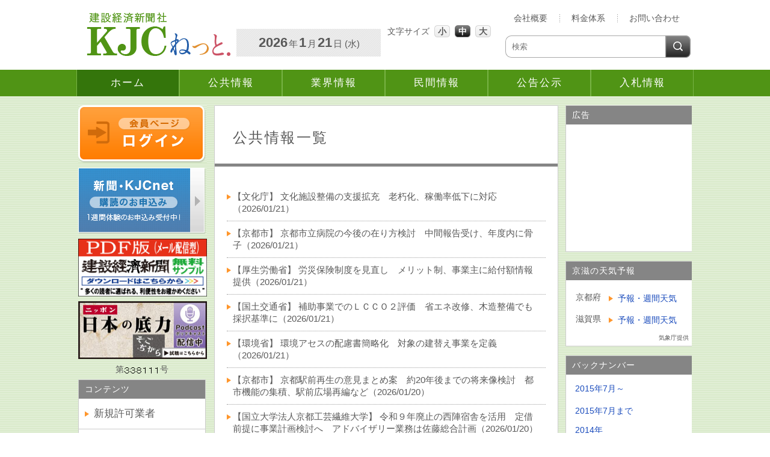

--- FILE ---
content_type: text/html; charset=UTF-8
request_url: http://www.kjc-news.co.jp/category/public/
body_size: 98239
content:

<!DOCTYPE HTML>
<html>
<head>
<meta http-equiv="Content-Type" content="text/html; charset=utf-8">
<title>ＫＪＣねっと－建設経済新聞社 | Web版建設経済新聞～京都・滋賀の建設情報を発信</title>

<meta name="viewport" content="width=device-width,initial-scale=1.0">
<meta name="keywords" content="KJC,KJCねっと,建設,経済,新聞,京都,滋賀,近畿,京滋,情報">
<meta name="description" content="Web版建設経済新聞～京都・滋賀の建設情報を発信" />
<meta http-equiv="content-script-type" content="text/javascript">
<meta http-equiv="content-style-type" content="text/css">
<meta name="robots" content="index,follow">

<link rel="apple-touch-icon" href="http://www.kjc-news.co.jp/wp-content/themes/kjc_pc_theme/images/favicon.ico" />
<link rel="shortcut icon" href="http://www.kjc-news.co.jp/wp-content/themes/kjc_pc_theme/images/favicon.ico" />
<link rel="canonical" href="http://www.kjc-news.co.jp/">

<link rel="dns-prefetch" href="https://token.rubiconproject.com">
<link rel="dns-prefetch" href="https://pixel.rubiconproject.com">
<link rel="dns-prefetch" href="https://d.agkn.com">
<link rel="dns-prefetch" href="https://pagead2.googlesyndication.com">
<link rel="dns-prefetch" href="https://googleads.g.doubleclick.net">
<link rel="dns-prefetch" href="https://partner.googleadservices.com">
		<script type="text/javascript">
			window._wpemojiSettings = {"baseUrl":"http:\/\/s.w.org\/images\/core\/emoji\/72x72\/","ext":".png","source":{"concatemoji":"http:\/\/www.kjc-news.co.jp\/wp-includes\/js\/wp-emoji-release.min.js?ver=4.2.38"}};
			!function(e,n,t){var a;function o(e){var t=n.createElement("canvas"),a=t.getContext&&t.getContext("2d");return!(!a||!a.fillText)&&(a.textBaseline="top",a.font="600 32px Arial","flag"===e?(a.fillText(String.fromCharCode(55356,56812,55356,56807),0,0),3e3<t.toDataURL().length):(a.fillText(String.fromCharCode(55357,56835),0,0),0!==a.getImageData(16,16,1,1).data[0]))}function i(e){var t=n.createElement("script");t.src=e,t.type="text/javascript",n.getElementsByTagName("head")[0].appendChild(t)}t.supports={simple:o("simple"),flag:o("flag")},t.DOMReady=!1,t.readyCallback=function(){t.DOMReady=!0},t.supports.simple&&t.supports.flag||(a=function(){t.readyCallback()},n.addEventListener?(n.addEventListener("DOMContentLoaded",a,!1),e.addEventListener("load",a,!1)):(e.attachEvent("onload",a),n.attachEvent("onreadystatechange",function(){"complete"===n.readyState&&t.readyCallback()})),(a=t.source||{}).concatemoji?i(a.concatemoji):a.wpemoji&&a.twemoji&&(i(a.twemoji),i(a.wpemoji)))}(window,document,window._wpemojiSettings);
		</script>
		<style type="text/css">
img.wp-smiley,
img.emoji {
	display: inline !important;
	border: none !important;
	box-shadow: none !important;
	height: 1em !important;
	width: 1em !important;
	margin: 0 .07em !important;
	vertical-align: -0.1em !important;
	background: none !important;
	padding: 0 !important;
}
</style>
<link rel='stylesheet' id='jquery.lightbox.min.css-css'  href='http://www.kjc-news.co.jp/wp-content/plugins/wp-jquery-lightbox/styles/lightbox.min.css?ver=1.4.6' type='text/css' media='all' />
<link rel='stylesheet' id='wp-members-css'  href='http://www.kjc-news.co.jp/wp-content/plugins/wp-members/css/generic-no-float.css?ver=3.0.0.3' type='text/css' media='all' />
<link rel="stylesheet" type="text/css" href="http://www.kjc-news.co.jp/wp-content/themes/kjc_pc_theme/style.css">

<!--GoogleAnalytics-->
<script>
  (function(i,s,o,g,r,a,m){i['GoogleAnalyticsObject']=r;i[r]=i[r]||function(
){
  (i[r].q=i[r].q||[]).push(arguments)},i[r].l=1*new
Date();a=s.createElement(o),
  m=s.getElementsByTagName(o)[0];a.async=1;a.src=g;m.parentNode.insertBefore
(a,m)
  })(window,document,'script','//www.google-analytics.com/analytics.js','ga'
);

  ga('create', 'UA-65565283-1', 'auto');
  ga('send', 'pageview');

</script>
</head>

<body>

	<div class="base_area">
	
    <div id="header">
    	<div class="h_left">
        	<h1><a href="/"><img src="http://www.kjc-news.co.jp/wp-content/themes/kjc_pc_theme/images/logo.gif" alt="" width="253" height="76" /></a></h1>
            <div id="days">
            	<em>2026</em>年<em>1</em>月<em>21</em>日
(水)

          </div>
        </div>
        <div class="h_right">
        	<div class="sub_menu">
            	<ul>
                <li><a href="/company/">会社概要</a></li>
                <!--<li><a href="/howto/">利用方法</a></li>-->
                <li><a href="/feesystem/">料金体系</a></li>
                <li><a href="/contact/">お問い合わせ</a></li>
                </ul>
            </div>
            
            <div id="fontSize">
            	<ul>
                <li>文字サイズ</li>
                <li><a href="javascript:void(0)" class="small">小</a></li>
                <li><a href="javascript:void(0)" class="middle current">中</a></li>
                <li><a href="javascript:void(0)" class="large">大</a></li>
                </ul>
            </div>
            
            <div id="search">
            <form method="get" action="http://www.kjc-news.co.jp/">
            	<input type="text" name="s" class="txtBox" placeholder="検索" id="keyword" value=""><input type="image" src="http://www.kjc-news.co.jp/wp-content/themes/kjc_pc_theme/images/search.gif" alt="送信する" class="searchBtn">
            </form>
            </div>
        </div>
    </div><!--/header-->
	
    <div id="navi_area">
    	<ul>
        	<li class="active"><a href="/">ホーム</a></li>
        	<li><a href="/category/public/">公共情報</a></li>
        	<li><a href="/category/gyokai/">業界情報</a></li>
        	<li><a href="/category/minkan/">民間情報</a></li>
        	<li><a href="/category/announce/">公告公示</a></li>
        	<li><a href="/category/tender/">入札情報</a></li>
        </ul>    
    </div><!--/navi_area-->

<div id="main_area">
<div id="contents_area">

<div class="left">
<ul>
  <li><a href="/kjc-login/"><img src="http://www.kjc-news.co.jp/wp-content/themes/kjc_pc_theme/images/btn_login.gif" alt="会員ページ　ログイン" width="214" height="96" /></a></li>
  <li><a href="/old/inquiry/subscription.php" target="_blank"><img src="http://www.kjc-news.co.jp/wp-content/themes/kjc_pc_theme/images/btn_koudoku.gif" alt="新聞・KJCnet　購読のお申込み　1週間体験のお申込み受付中！" width="214" height="110" /></a></li>
  <li><a href="http://www.kjc-news.co.jp/download/0709.pdf" target="_blank"><img src="http://www.kjc-news.co.jp/wp-content/themes/kjc_pc_theme/images/pdfsample-0321.jpg" alt=""  width="214" height="96"/></a></li> 
  <li><a href="https://podcasts.apple.com/jp/podcast/%E6%97%A5%E6%9C%AC%E3%81%AE%E5%BA%95%E5%8A%9B/id1787490030" target="_blank"><img src="http://www.kjc-news.co.jp/wp-content/themes/kjc_pc_theme/images/btn_20250118podcast.jpg" alt="" width="214" height="96"/></a></li>
</ul>



<div class="count">
<p style="line-height:1;">第<img src="http://www.kjc-news.co.jp/old/counter/counter.php?id=kjcnews" />号</p>
</div>

<div class="text_area leftside">
<h2>コンテンツ</h2>
              <ul>
                  <li><a href="/permit/" target="_top">新規許可業者</a></li>
                  <li><a href="/rating/" target="_top">業者格付</a></li>
            </ul>
</div>

<div class="text_area news">
<h2>お知らせ</h2>
<div id=”post-12283” class="post-12283 news type-news status-publish hentry">
<h3></h3>

<p><a href="http://www.kjc-news.co.jp/wp-content/uploads/2016/04/fblogo.png" rel="lightbox[12283]"><img class="alignnone size-full wp-image-12284" src="http://www.kjc-news.co.jp/wp-content/uploads/2016/04/fblogo.png" alt="fblogo" width="29" height="29" /></a><a href="https://www.facebook.com/%E6%A0%AA%E5%BC%8F%E4%BC%9A%E7%A4%BE-%E5%BB%BA%E8%A8%AD%E7%B5%8C%E6%B8%88%E6%96%B0%E8%81%9E%E7%A4%BE-241379822880143/" target="_blank">建設経済新聞 Facebookページ&gt;&gt;</a></p>
</div>
<div id=”post-2028” class="post-2028 news type-news status-publish hentry">
<h3>入札・建築確認</h3>
<FONT size="-1" color="#ff0000">随時更新</FONT></div>
</div>

</div>
<!--/left-->
	<div class="right">

		

<div class="widget-area">
<div id="text-2" class="text_area widget widget_text">
<h3 class="widget-title">広告</h3>
<div class="textwidget" style="text-align:center;">
<div class="adv_area">
<script type="text/javascript"><!--
google_ad_client = "pub-3131549476826743";
/* 200x200, 作成済み 08/06/08 */
google_ad_slot = "8354579945";
google_ad_width = 200;
google_ad_height = 200;
//-->
</script>
<script type="text/javascript"
src="http://pagead2.googlesyndication.com/pagead/show_ads.js">
</script>
</div>
<!--/広告--></div>
</div>
</div>
			  <div class="widget-area" role="complementary">
				<div id="text-3" class="text_area widget widget_text"><h3 class="widget-title">京滋の天気予報</h3>			<div class="textwidget">            <div class="weather_area">
                <dl>
                <dt>京都府</dt>
                <dd><a href="https://www.jma.go.jp/bosai/forecast/#area_type=offices&area_code=260000" target="_blank">予報・週間天気</a></dd>
                </dl>
                <dl>
                <dt>滋賀県</dt>
                <dd><a href="https://www.jma.go.jp/bosai/forecast/#area_type=offices&area_code=250000" target="_blank">予報・週間天気</a></dd>
                </dl>
                <span class="notice">気象庁提供</span>
            </div>
            <!--/天気予報--></div>
		</div><div id="text-5" class="text_area widget widget_text"><h3 class="widget-title">バックナンバー</h3>			<div class="textwidget"><div class="backnumber">
<ul>
<li><a href="/archive/" target="_top">2015年7月～</a></li>
</ul>
<ul>
<li><a href="/old/backnumber/" target="_blank">2015年7月まで</a></li>
<li><a href="/old/backnumber/2014.html" target="_blank">2014年</a></li>
<li><a href="/old/backnumber/2013.html" target="_blank">2013年</a></li>
<li><a href="/old/backnumber/2012.html" target="_blank">2012年</a></li>
<li><a href="/old/backnumber/2011.html" target="_blank">2011年</a></li>
<li><a href="/old/backnumber/2010.html" target="_blank">2010年</a></li>
<li><a href="/old/backnumber/2009.html" target="_blank">2009年以前</a></li>
</ul>
</div></div>
		</div><div id="text-7" class="text_area widget widget_text">			<div class="textwidget"><div class=""><p><a href="/link/"><img src="http://www.kjc-news.co.jp/wp-content/themes/kjc_pc_theme/images/bnr_h_link.gif" alt="" width="210" height="60" /></a></p></div></div>
		</div>			</div><!-- .widget-area -->
		

            <div class="bnr_area">
              <ul>
                <li><a href="http://kensaibo-kyoto.jp/" target="_blank"><img src="http://www.kjc-news.co.jp/wp-content/themes/kjc_pc_theme/images/bnr01.gif" alt="" width="210" height="60" /></a></li>
                <li><a href="http://www.kepco.co.jp/" target="_blank"><img src="http://www.kjc-news.co.jp/wp-content/themes/kjc_pc_theme/images/bnr02.gif" alt="" width="210" height="60" /></a></li>
                <li><a href="https://www.chushin.co.jp/" target="_blank"><img src="http://www.kjc-news.co.jp/wp-content/themes/kjc_pc_theme/images/bnr03.gif" alt="" width="210" height="60" /></a></li>
                <li><a href="http://www.senmonshi.com/" target="_blank"><img src="http://www.kjc-news.co.jp/wp-content/themes/kjc_pc_theme/images/bnr04.gif" alt="" width="210" height="60" /></a></li>
                <li><a href="http://www.senmonshinbun.or.jp/" target="_blank"><img src="http://www.kjc-news.co.jp/wp-content/themes/kjc_pc_theme/images/bnr05.gif" alt="" width="210" height="60" /></a></li>
              </ul>
            </div>

</div><!-- /right -->



<div class="center index default">



<h2>公共情報一覧</h2>
<div class="box">
<ul>
<li>
【文化庁】
文化施設整備の支援拡充　老朽化、稼働率低下に対応（2026/01/21）</li>
<li>
【京都市】
京都市立病院の今後の在り方検討　中間報告受け、年度内に骨子（2026/01/21）</li>
<li>
【厚生労働省】
労災保険制度を見直し　メリット制、事業主に給付額情報提供（2026/01/21）</li>
<li>
【国土交通省】
補助事業でのＬＣＣＯ２評価　省エネ改修、木造整備でも採択基準に（2026/01/21）</li>
<li>
【環境省】
環境アセスの配慮書簡略化　対象の建替え事業を定義（2026/01/21）</li>
<li>
【京都市】
京都駅前再生の意見まとめ案　約20年後までの将来像検討　都市機能の集積、駅前広場再編など（2026/01/20）</li>
<li>
【国立大学法人京都工芸繊維大学】
令和９年廃止の西陣宿舎を活用　定借前提に事業計画検討へ　アドバイザリー業務は佐藤総合計画（2026/01/20）</li>
<li>
【京田辺市】
新しい学校づくりプランの素案　小学校プールの解体・整備など（2026/01/20）</li>
<li>
【国土交通省】
11月の受注は８・５％減　元請け微増、下請け２割減（2026/01/20）</li>
<li>
【国土交通省】
南海トラフ対策計画を改定　インフラ強靱・復旧早期化（2026/01/20）</li>
<li>
【国土交通省】
浮体式風車の整備促進　必要な地盤強度を整理（2026/01/20）</li>
<li>
【政府】
社重点・交通基本計画決定　重点目標に建設業の担い手確保（2026/01/20）</li>
<li>
【国土交通省】
建築設計に「余裕期間」導入　着手時期を受注者が設定（2026/01/19）</li>
<li>
【国土交通省】
略算方法のあり方見直し　柔軟な業務報酬請求へ（2026/01/19）</li>
<li>
【向日市】
立地適正化計画の改定案公表　防災指針を追加、居住誘導など（2026/01/19）</li>
<li>
【国土交通省】
自治体の入札契約制度改善　支援対象の事業を募集（2026/01/19）</li>
<li>
【京都府】
府有地売却が計８・４㌶超　計81件の総額70億円超（2026/01/19）</li>
<li>
【京都府】
京都府の随意契約（令和７年12月分）（2026/01/16）</li>
<li>
【国土交通省】
かわまち大賞を選定　伊豆の国市と砂川市が受賞（2026/01/16）</li>
<li>
【国土交通省】
２月２日にマチミチ会議　先着順で参加者募集（2026/01/16）</li>
<li>
【文部科学省】
木材使用の学校建築79・２％　ＣＯ２貯蔵量２・２万ｔ（2026/01/16）</li>
<li>
【総務省】
２年ぶりに地方制度調査会　持続的なインフラ管理も議論（2026/01/16）</li>
<li>
【厚生労働省】
適切な特定自主検査を要請　厚労省が関連団体に通知（2026/01/16）</li>
<li>
【環境省】
エコ・ファースト企業　建設関連は５社を認定（2026/01/16）</li>
<li>
【国土交通省】
「インフラ・交通は地域の基盤」　社重点・交通基本計画案を答申（2026/01/16）</li>
<li>
【福知山市都市計画審議会】
京都共栄学園の中高校舎建替え　都市計画提案受け用途地域と地区計画を変更（2026/01/16）</li>
<li>
【玉安会・玉井建設㈱・㈱玉井道路】
宇治神社で安全祈願祭開催　無事故と事業の発展を祈念（2026/01/16）</li>
<li>
【京都市】
輝く地域企業表彰に高橋工務店　１０００年を紡ぐ企業認定に公成建設（2026/01/16）</li>
<li>
【京都府】
芥子谷団地跡の府有地約１・２㌶　先着順売却で住建ネットに決定（2026/01/16）</li>
<li>
【京都市文化市民局】
令和８年度京都市動物園植栽管理業務　プロポ参加申請は１月26日まで（2026/01/16）</li>
<li>
【国土交通省】
業務に地域要件、全地整で試行　担い手確保・育成の効果実感（2026/01/16）</li>
<li>
【国土交通省】
省ＣＯ２建築物の補助事業採択　基準に「ＬＣＣＯ２算定」追加（2026/01/16）</li>
<li>
【国土交通省】
国土交通省インフラＤＸ大賞　計33団体に表彰状（2026/01/15）</li>
<li>
【長岡京市】
神足財産区所有の雑種地売却　入札参加は２月６日まで（2026/01/15）</li>
<li>
【国土交通省】
「分散型システム」の導入　給水人口１００人以下を指標に（2026/01/15）</li>
<li>
【国土交通省】
サ高住整備の補助要件見直し　専用部面積25㎡以上が条件（2026/01/15）</li>
<li>
【国土交通省】
岸壁の事前解析を推進　補助制度を創設（2026/01/15）</li>
<li>
【京都市】
次期自転車総合計画の骨子案　都心部から周辺部の整備に重点　自転車専用通行帯整備検討も（2026/01/15）</li>
<li>
【京都府】
農林水産技術センターを農業大学校に移転　延２０００㎡超の産学公促進棟　現畜産センター改修し教育棟に（2026/01/15）</li>
<li>
【井手町】
多賀小学校で外壁改修工事　着工に向け調査・設計着手（2026/01/14）</li>
<li>
【相楽広域行政組合】
相楽会館現地建替え計画　新庁舎の基本設計を公表　５月に地盤改良・基礎工事へ（2026/01/14）</li>
<li>
【国土交通省】
ＴＥＣ－ＦＯＲＣＥに新ロゴ　協定企業・団体が使用可能に（2026/01/14）</li>
<li>
【出入国在留管理庁／厚生労働省】
技能実習の経過措置を整理　育成就労への完全移行は令和11年度末（2026/01/14）</li>
<li>
【京丹波町財政課】
令和７年度畑川ダム周辺整備事業に係る基本計画策定業務（公募型プロポーザル）　パシフィックコンサルタンツを特定（2026/01/14）</li>
<li>
【国土交通省】
下水管点検・調査の高度化　技術開発目標を設定（2026/01/14）</li>
<li>
【国土交通省】
砂防施設の整備マニュアル改定　流木による被害拡大防止へ（2026/01/14）</li>
<li>
【農林水産省】
週休２日の対象外期間を設定　天候による閉所日増に対応（2026/01/14）</li>
<li>
【京都市／㈱エムアールサポート】
先端技術の祭典テックガラ　測量のエムアールサポートら出展（2026/01/14）</li>
<li>
【京都市】
京町家保全・継承第２次推進計画素案　新規に民間投資促進など盛る（2026/01/14）</li>
<li>
【舞鶴市】
舞鶴自然文化園で民活導入検討　プロポで市場価値調査を実施（2026/01/14）</li>
<li>
【国土交通省】
処遇改善の宣言企業に加点　経審改正を７月１日施行（2026/01/14）</li>
<li>
【国土交通省】
海岸保全施設の長寿命化　計画変更を支援対象に（2026/01/14）</li>
<li>
【文部科学省】
日本語学校で労働者向け授業　育成就労開始に備える（2026/01/14）</li>
<li>
【林野庁】
クマと山林火災に対応　森林整備事業を拡充（2026/01/14）</li>
<li>
【大山崎町】
上下水道事業経営戦略の見直しを答申　下水道使用料改定など提言（2026/01/13）</li>
<li>
【長岡京市】
市道３２６８号線の拡幅工事　設計はアーバンパイオニアに（2026/01/13）</li>
<li>
【京都府】
府民協働型インフラ保全事業　２次募集は３９３件を採択（2026/01/13）</li>
<li>
【京都市／京都駅前の再生に係る有識者会議】
京都駅前再生の意見まとめ案　都市機能の集積、駅前広場再編など　パブコメ経て京都市に提言へ（2026/01/13）</li>
<li>
【国土交通省】
直轄一般土木工事の契約件数　Ｃ等級の発注割合再び拡大（2026/01/13）</li>
<li>
【京都市】
京都市整備建築物等のみやこ杣木　令和６年度利用は合計１５３４m3（2026/01/13）</li>
<li>
【京都府中丹東土木事務所、京都府中丹西土木事務所、京都府港湾局、京都府警察本部】
府民協働型インフラ保全事業　２次募集の中丹地域の採択分（2026/01/13）</li>
<li>
【国土交通省】
労務費基準下回る取引類型化　Ｇメンの調査踏まえ事例集（2026/01/09）</li>
<li>
【京都府】
城陽－八幡連絡道路を事前評価　木津川渡る東西道路新設　全体事業費は３３７億円（2026/01/09）</li>
<li>
【京都府山城広域振興局】
府民協働型インフラ保全事業　乙訓・山城で47件採択（2026/01/09）</li>
<li>
【国土交通省】
鉛製給水管の敷設替え　立ち入り検査で指導強化（2026/01/09）</li>
<li>
【木津川市】
木津川原田の市有地売却　参加申込は２月20日まで（2026/01/08）</li>
<li>
【国土交通省／総務省／財務省】
最新の公共工事設計労務単価　57市区町村で「適用せず」（2026/01/08）</li>
<li>
【京都市文化市民局】
世界遺産二条城庭園他維持管理業務委託　二条城外堀周辺樹木等維持管理業務委託　２件プロポ、参加は２月24日まで（2026/01/08）</li>
<li>
【京都府】
府民協働型インフラ保全事業　２次募集で京都市域は４件採択（2026/01/08）</li>
<li>
【福知山市】
旧細見小学校活用で市場調査　提案書提出は２月13日まで（2026/01/08）</li>
<li>
【与謝野町】
旧染色センターを福祉活用　公募型プロポ、１月21日から受付（2026/01/08）</li>
<li>
【京都市／京都府】
公営住宅の空き住戸を整備活用　民間バス事業者の社宅に（2026/01/07）</li>
<li>
【京都府】
農林水産技術センターを農業大学校に移転　機能強化と連動し施設整備（2026/01/07）</li>
<li>
【国土交通省】
住宅分野の建設技能者の確保　「社員大工化」へ議論本格化（2026/01/07）</li>
<li>
【国土交通省】
下水管点検に飛行ドローン　自治体に実施目標設定（2026/01/07）</li>
<li>
【金子恭之国交相】
「新時代の建設業つくる」　労務費の基準、実効性あるものに（2026/01/06）</li>
<li>
【国土交通省】
第３次担い手３法の先見据え議論　月給制、働き方が検討課題（2026/01/06）</li>
<li>
【京都市上下水道局】
水道事業は早急な収支改善必要　上下水道事業審議会に報告（2026/01/06）</li>
<li>
【国土交通省】
11月の住宅着工戸数は８・５％減　先月の増加から再び減少（2026/01/06）</li>
<li>
【国土交通省】
自転車通行空間の整備促進　データ活用手法まとめる（2026/01/06）</li>
<li>
【文部科学省】
３年間で59教室を新増改築　中学校35人学級を実現（2026/01/06）</li>
<li>
【京都市】
京都アクアリーナ等の命名権　１月７日に審査委員会を開催（2026/01/06）</li>
<li>
【京都府】
京都府建設業等人材確保対策支援事業　追加募集、１月６日から受付（2026/01/06）</li>
<li>
【厚生労働省】
労働時間規制の緩和で議論　経団連「働き手に多様な選択肢を」（2026/01/06）</li>
<li>
【国土交通省】
上下水道管の更新・複線化　個別補助事業に３２０億円（2026/01/06）</li>
<li>
【国土交通省】
建築ＢＩＭ推進会議を開催　部会・関係団体が成果報告（2026/01/06）</li>
<li>
【国土交通省】
建設業の就職有望層を発掘　戦略的アピールの手法検討（2026/01/06）</li>
<li>
【国土交通省】
上下水道ＤＸカタログへの追加募集　実証中の技術も対象に（2026/01/06）</li>
<li>
【国土交通省】
道路整備の事業評価　「移動の公平性」指標に（2026/01/06）</li>
<li>
【国土交通省】
対策必要な改良すべき踏切道　全国１０９ヵ所を指定（2026/01/06）</li>
<li>
【国土交通省】
次期無電柱化計画の骨子案　「整備完了率」を指標に推進（2025/12/26）</li>
<li>
【国土交通省】
外国人材とつくる建設未来賞で表彰式　優秀外国人技能者６人に栄誉（2025/12/26）</li>
<li>
【中央防災会議】
首都直下地震ＷＧが報告書　自助の防災対策推進訴える（2025/12/26）</li>
<li>
【出入国在留管理庁、厚生労働省】
特定技能と育成就労の受入見込　建設業の上限数は19万人（2025/12/26）</li>
<li>
【長岡京市】
長岡中学校等の空調更新工事　令和８年12月着工に向け設計着手（2025/12/26）</li>
<li>
【京都市】
介護施設整備事業候補者公募　令和７年度第２回は令和８年１月16日から受付開始（2025/12/26）</li>
<li>
【京都市】
次期都市計画マスタープラン部会　都心部などエリア別指針示す（2025/12/26）</li>
<li>
【京都府】
公契約大綱を一部見直し　労務費他の内訳明示など（2025/12/26）</li>
<li>
【福知山市】
児童科学館活用し屋内遊び場整備　市場調査に事業者３社参加（2025/12/26）</li>
<li>
【京都府水産事務所】
トリガイ海面育成施設工事　ゼニヤ海洋サービスで製作（2025/12/26）</li>
<li>
【政府】
国交省公共事業費２００億円増　「実質事業量減少」の懸念なお（2025/12/26）</li>
<li>
【厚生労働省】
熱中症予防のガイドライン検討　早期発見への対策強化（2025/12/25）</li>
<li>
【国土交通省】
都市のリノベ推進提言案を報告　地域に投資を呼び込む（2025/12/25）</li>
<li>
【京田辺市】
複合型公共施設整備計画　令和９年度に事業者選定開始　16年度の開館を目指す（2025/12/25）</li>
<li>
【京都府／京都市】
西脇知事と松井市長トップミーティング　京都府資料館跡など北山エリアのまちづくり　府市が会議体設置で合意（2025/12/25）</li>
<li>
【京都駅前の再生に係る有識者会議】
有識者会議が意見まとめ案　京都駅北側の駅前広場周辺　京都駅ビル同等の高さ60ｍに（2025/12/25）</li>
<li>
【国土交通省】
斜面防災、法面、都市トンネル　ＣＣＵＳ能力評価に追加（2025/12/25）</li>
<li>
【国土交通省】
ダンピング受注の防止徹底　「労務費の基準」踏まえ補正執行（2025/12/25）</li>
<li>
【国土交通省】
夏季工事対策でパッケージ　猛暑休工、作業時間柔軟化（2025/12/25）</li>
<li>
【国土交通省】
能登半島地震での建物転倒　複数要因が重なったと整理（2025/12/25）</li>
<li>
【国土交通省】
自治体の群マネを後押し　「人の群マネ」事例集作成へ（2025/12/25）</li>
<li>
【政府】
メガソーラーの支援廃止　政策パッケージまとめる（2025/12/25）</li>
<li>
【政府】
ＰＰＰ／ＰＦＩ行動計画を見直し　令和13年度までの目標を拡大（2025/12/25）</li>
<li>
【農林水産省】
イトーキが木材利促進協定　全国で28団体目に（2025/12/25）</li>
<li>
【厚生労働省】
建機と人の完全分離が重要　安全措置でヒアリング（2025/12/24）</li>
<li>
【国土交通省】
直轄工事のインフレスライド　適用件数、初の１千件超に（2025/12/24）</li>
<li>
【八幡市】
石清水八幡宮駅周辺の将来像　グランドデザイン素案公表　令和８年度以降ハード整備検討へ（2025/12/24）</li>
<li>
【京都府】
旧平安ホテル活用で市場調査　宿泊施設や共同住宅など提案　定期借地は30～80年を設定（2025/12/24）</li>
<li>
【厚生労働省と出入国在留管理庁の有識者会議】
育成就労の受入見込み数　令和９、10年度の２年間で設定（2025/12/24）</li>
<li>
【長岡京市】
長岡第五・第六小の空調更新工事　令和８年12月着工に向け設計着手（2025/12/24）</li>
<li>
【公正取引委員会】
跨線橋点検等業務で談合　６社に１億超の課徴金（2025/12/24）</li>
<li>
【厚生労働省】
70歳までの就業確保措置　建設業は全産業最多の47％（2025/12/24）</li>
<li>
【厚生労働省】
完全週休２日の建設業62・７％　前年比17ポイント上昇（2025/12/24）</li>
<li>
【政府】
上下水道の強化で補助創設　治水・道路で積み増しも　令和８年度の国交省関係当初予算案（2025/12/24）</li>
<li>
【政府】
国土強靱化中期計画の施策　年次計画で進捗状況管理（2025/12/24）</li>
<li>
【国土交通省】
ＩＣＴ導入・習熟補助を拡充　地域建設業の災害対応強化（2025/12/24）</li>
<li>
【国土交通省】
令和６年度の直轄業務委託　前年度比３・３％減の１万３２４７件（2025/12/24）</li>
<li>
【国土交通省】
受注者が責任持てる見積もりを　改正建設業法全面施行で説明会（2025/12/23）</li>
<li>
【（文化庁）文化審議会】
木津川市の恭仁宮跡　特別史跡に新規指定　文化審議会が文科相に答申（2025/12/23）</li>
<li>
【京都府】
鴨川右岸（三条～四条）の園路舗装　洗い出し平板ブロック舗装に（2025/12/23）</li>
<li>
【京都市／京都府】
鴨川の三条～四条で照明整備　左岸で先行、右岸は将来検討（2025/12/23）</li>
<li>
【京都市】
哲学の道デザイン検討会議　ゾーン毎の路面イメージ示す（2025/12/23）</li>
<li>
【京都市】
次期クリーンセンター整備検討　旧西部クリーンセンター敷地の１・７㌶活用可（2025/12/23）</li>
<li>
【国土交通省、総務省、財務省】
自治体発注工事の工期設定　市区町村８割、猛暑日考慮せず（2025/12/23）</li>
<li>
【自民党】
測量設計業の人材確保へ　資格制度改善求める（2025/12/23）</li>
<li>
【自民党の国土強靱化推進本部】
富士山噴火対策で会議　南海トラフ連動を警戒（2025/12/23）</li>
<li>
【国土交通省】
マンション再生への支援　３回目として７件採択（2025/12/23）</li>
<li>
【国土交通省】
道路占用物件の安全確保　点検計画、竣工図提出（2025/12/23）</li>
<li>
【宇治市】
第９次行政改革大綱の答申案　西小倉地域小学校の跡地活用など（2025/12/23）</li>
<li>
【長岡京市が議会答弁】
阪急長岡天神駅西地区の整備　２年かけて準備組合が実施計画（2025/12/23）</li>
<li>
【京都市】
桃陽病院の今後の在り方検討　２年かけて方向性とりまとめ（2025/12/23）</li>
<li>
【京都府教育委員会】
令和７年度文化財関係国庫補助（第４次）　福王子神社本殿及び拝殿屋根葺替など（2025/12/23）</li>
<li>
【国土交通省】
インフラＤＸ大賞の受賞者決定　33企業・団体に栄誉（2025/12/23）</li>
<li>
【国土交通省】
単価歩切り禁止、自治体周知　営繕積算マニュアルに明記（2025/12/23）</li>
<li>
【国土交通省】
立地適正化への支援事業　補正予算で追加支援（2025/12/23）</li>
<li>
【経済産業省】
工場立地の緑地規制緩和　特例措置を拡充（2025/12/23）</li>
<li>
【国土交通省】
技術検定の試験地拡大試行　令和８年度、甲府・長野・和歌山で（2025/12/22）</li>
<li>
【宇治田原町】
梅の木橋水管橋の耐震化工事　設計は吹上技研コンサルタントに（2025/12/22）</li>
<li>
【長岡京市】
開田一丁目代替地を貸付　駐車場等の平面利用　受付は８年１月14日まで（2025/12/22）</li>
<li>
【国土交通省】
群マネ新手引きの検討に着手　道路分野の広域連携を掲載（2025/12/22）</li>
<li>
【国土交通省、日本建設業連合会】
工事書類のスリム化ガイド　ポスター配布で認知度向上（2025/12/22）</li>
<li>
【水産庁】
水産関係の発注者支援機関募集　応募期間は令和８年１月16日まで（2025/12/22）</li>
<li>
【西日本高速道路㈱（ＮＥＸＣＯ西日本）】
新名神高速道路大津ＪＣＴ～城陽ＪＣＴ・ＩＣ間　工事完了に少なくとも３年以上（2025/12/22）</li>
<li>
【京都市】
中央斎場の火葬炉設備大規模改修　令和10年度から計４期で計画　概算で約60億円見込む（2025/12/22）</li>
<li>
【京都市】
宝が池公園運動施設球技場における夜間照明設備整備　プロポで鳳電気土木を選定（2025/12/22）</li>
<li>
【京都市】
火打形公園スケートボードパークに係る照明設備設置業務委託　プロポで鳳電気土木を選定（2025/12/22）</li>
<li>
【京都府】
事後審査型総合評価を試行　令和８年度から土木Ⅰ等級以上等で（2025/12/22）</li>
<li>
【京都府教育委員会】
令和７年度文化財関係国庫補助（第４次）　金戒光明寺三重塔を半解体修理（2025/12/22）</li>
<li>
【宇治市】
建築物耐震改修促進計画の素案　令和17年度までの耐震化目標設定（2025/12/19）</li>
<li>
【長岡京市】
みどりの基本計画案を公表　西山公園の官民連携検討も（2025/12/19）</li>
<li>
【京都市教育委員会】
向島東中学校敷地に小中一貫校創設　地元要望受け校舎整備等検討（2025/12/19）</li>
<li>
【国土交通省】
適正労務費の支払い要請　法改正踏まえて盆暮れ通達（2025/12/19）</li>
<li>
【日本下水道事業団】
第51回下水道技術検定　第２種合格者は３１７人（2025/12/19）</li>
<li>
【厚生労働省】
石綿労災認定事業場を公表　建設業は８０２事業場（2025/12/19）</li>
<li>
【国土交通省】
自転車活用推進へ計画案　自転車通行空間１・２万㎞に（2025/12/19）</li>
<li>
【国土交通省】
「週単位の週休２日」呼び掛け　労務費ダンピング対策徹底　国交省が補正執行で通知（2025/12/19）</li>
<li>
【国土交通省／環境省】
脱炭素都市づくり大賞　ＪＲ東日本、清水建設が大臣賞（2025/12/18）</li>
<li>
【宇治田原町】
都市計画マスタープラン改定　新市街地の整備を推進（2025/12/18）</li>
<li>
【長岡京市】
公共施設等再編整備構想の改定　中央公民館改修へ計画策定も（2025/12/18）</li>
<li>
【京都府】
日新電機グループ社会貢献基金の寄付に　西脇知事が感謝状を贈呈（2025/12/18）</li>
<li>
【国土交通省】
建築分野の担い手確保施策　国・産官学が連携し強化を（2025/12/18）</li>
<li>
【国土交通省】
24道県・４政令市で地域維持型　地域業者の安定受注に効果（2025/12/18）</li>
<li>
【京都市】
令和８年度輝く地域企業表彰　高橋工務店らが受賞　「これからの１０００年を紡ぐ企業認定」に公成建設ら（2025/12/18）</li>
<li>
【近畿地方整備局／近畿地方整備局事業評価監視委員会】
一般国道３１２号大宮峰山道路　城崎道路と一体評価で「事業継続」妥当　橋梁構造変更など事業費１４５億円増（2025/12/18）</li>
<li>
【総務省】
全国の公害苦情５年連続増加　「工事・建設作業」が最多（2025/12/17）</li>
<li>
【国土交通省】
ＢＩＭ図面審査の整合性担保　入出力基準を見直し（2025/12/17）</li>
<li>
【福知山市】
ファームガーデンやくの再構築事業　体験型・滞在型観光拠点に再整備　リニューアル企画及びＤＢＯ方式で公募（2025/12/17）</li>
<li>
【京都府】
京都府の随意契約（令和７年11月分）（2025/12/17）</li>
<li>
【近畿地方整備局／近畿地方整備局事業評価監視委員会】
国立京都国際会館展示施設（Ⅱ期）　物価上昇で事業費２０億円増　再評価で「事業継続」妥当（2025/12/17）</li>
<li>
【国土交通省】
建設業法違反の通報窓口拡充　建設Ｇメンの取締りに活用（2025/12/17）</li>
<li>
【国土交通省】
自治体の街路樹点検の指針案　緊急輸送道路などで優先実施（2025/12/17）</li>
<li>
【自民党国土情報基盤整備促進議員連盟会長・新藤義孝衆院議員】
市町村保有の公共施設台帳　基準点の不記載を問題視（2025/12/17）</li>
<li>
【法務省】
特定技能２号に不合格の外国人　正答率６割で在留１年延長（2025/12/17）</li>
<li>
【福知山市】
企業交流プラザ建替え基本計画　ＲＣ造基本に延１２００㎡程度　概算で約１５億２８００万円（2025/12/17）</li>
<li>
【自民党】
メガソーラーへの支援を廃止　次世代型太陽電池に重点支援（2025/12/17）</li>
<li>
【城陽市】
寺田築留地区の地区計画案　転入者の住宅確保推進（2025/12/16）</li>
<li>
【金子恭之国土交通相】
改正建設業法全面施行　適正労務費の支払いに評価（2025/12/16）</li>
<li>
【国土交通省】
下水道維持修繕に代行制度　有識者会議の第２次報告書案（2025/12/16）</li>
<li>
【長岡京市】
いろは呑龍トンネル分水施設　設計は吹上技研コンサルタント（2025/12/16）</li>
<li>
【経済産業省】
既存住宅の省エネ支援を強化　スケルトン改修を推進（2025/12/16）</li>
<li>
【京都府議会特別委員会】
スマート林業技術の実装へ　データ構築や専門人材育成（2025/12/16）</li>
<li>
【京都府議会特別委員会】
国が整備予定のメディア芸術センター　ＫＩＣＫ内アーカイブ拠点などと連携（2025/12/16）</li>
<li>
【国土交通省】
７～９月のリフォーム受注　住宅・非住宅ともに大幅増（2025/12/15）</li>
<li>
【国土交通省】
10月の受注は３・３％減　元請け・下請けともに減（2025/12/15）</li>
<li>
【内閣府】
官民連携への調査補助　25日まで応募受付（2025/12/15）</li>
<li>
【京都市】
京都市が「京都学藝衆構想」　技能や経験を次世代に継承（2025/12/15）</li>
<li>
【京都府】
一杵島姫神社の本殿覆屋建替えなど　計１０６件に補助金交付（2025/12/15）</li>
<li>
【福知山市／㈱京都銀行、京都北都信用金庫】
２つの旧保育園活用プラン　ウェルアグリらに決まる（2025/12/15）</li>
<li>
【京田辺市】
幼稚園・保育所再編整備計画　民間草内こども園令和９年４月開園へ（2025/12/15）</li>
<li>
【国土交通省】
原価割禁止、適正見積もり義務　価格交渉の新ルール通知（2025/12/15）</li>
<li>
【京都市】
山陰街道など「事業継続」　公共事業評価委で意見書素案まとめ（2025/12/12）</li>
<li>
【国土交通省】
建築積算基準に「単位施工単価」　鉄筋・型枠で労務費を可視化（2025/12/12）</li>
<li>
【国土交通省】
公共工事標準請負契約約款の改正　受注者意見踏まえ対等協議　不利益取扱の禁止で事務連絡（2025/12/12）</li>
<li>
【八幡市】
８都市公園で官民連携検討　サウンディング調査を実施（2025/12/12）</li>
<li>
【精華町】
精北小学校の受水槽等更新　着工に向け設計着手（2025/12/12）</li>
<li>
【農林水産省】
ほ場整備の設計指針案提示　大区画化に対応（2025/12/12）</li>
<li>
【京都市】
下水高度処理施設整備事業など　令和８年度に公共事業再評価へ（2025/12/12）</li>
<li>
【京都市環境審議会】
次期環境基本計画策定を市長に答申　再エネの導入拡大など盛る（2025/12/12）</li>
<li>
【京都市】
都市計画道路網の存続・廃止　12月15日に見直し原案を審議（2025/12/12）</li>
<li>
【福知山市】
旧三和会館民活でアイデア募集　Ｌｉｆｅｘｉａを選定（2025/12/12）</li>
<li>
【厚生労働省】
令和７年度安全優良職長　96人の職長が受賞（2025/12/12）</li>
<li>
【城陽市】
都市計画マスタープラン改定　物流拠点整備の推進など　立地適正化計画の原案も（2025/12/11）</li>
<li>
【京都市／宗教法人北野天満宮】
北野天満宮梅苑南に観光トイレ　ミラノ工務店が施工（2025/12/11）</li>
<li>
【京都市】
元塔南高跡にプロバスケ専用練習場　定期借地30年、年額１２５０万円（2025/12/11）</li>
<li>
【国土交通省】
「業務施設」まちなか誘導の有識者ＷＧ　インフラ負荷への留意求める（2025/12/11）</li>
<li>
【自民党のＩＴＳ推進・道路調査会】
見坂参院議員らが財務省要望　「当初予算増額、財源確保を」（2025/12/11）</li>
<li>
【精華町】
「概略発注方式」を試行実施　予価３０００万円以上の工事（2025/12/11）</li>
<li>
【国土交通省】
歴史まちづくり法改正へ　歴まち計画の対象拡大（2025/12/11）</li>
<li>
【厚生労働省】
高年齢労働者の作業実態　管理監督者の把握推奨（2025/12/11）</li>
<li>
【総務省・地方財政審議会】
令和８年度の地方財政へ意見書　公営住宅除去に地方財政措置求める（2025/12/11）</li>
<li>
【京都市教育委員会プロポーザル】
修学院第二小学校など３校の校舎長寿命化　基本計画はコム・キューブを選定（2025/12/10）</li>
<li>
【中央建設業審議会・総会】
建築費高騰で相次ぐ事業延期　不動協が日建連に緊急申し入れ（2025/12/10）</li>
<li>
【帝国データバンク】
令和７年11月の建設業倒産件数　前年同月比１・２％減の１６１件（2025/12/10）</li>
<li>
【政府】
令和８年度当初予算「歳出構造の平時化」に配慮　補正予算偏重を是正（2025/12/10）</li>
<li>
【国土交通省】
自治体・民間の好事例募集　ＢＩＭ／ＣＩＭの裾野拡大（2025/12/10）</li>
<li>
【木津川市】
都市計画マスタープランの見直し　木津駅東側の都市機能強化（2025/12/10）</li>
<li>
【国土交通省】
「零細過多」産業構造を課題視　採用・育成阻むハードルに（2025/12/10）</li>
<li>
【厚生労働省】
雇用改善計画の素案を提示　ＣＣＵＳの活用促進を柱に（2025/12/10）</li>
<li>
【国土交通省】
処遇改善の宣言企業を可視化　特設サイトで12月12日から受付（2025/12/10）</li>
<li>
【中央建設業審議会・総会】
国交省の楠田不動産・建設経済局長　労務費基準「建設業界の転機に」　実効性、サプライチェーン全体で（2025/12/10）</li>
<li>
【京丹後市】
旧丹後保健センターの建物売却　地域振興の事業者募集（2025/12/09）</li>
<li>
【京都市】
令和７年度伝統産業技術功労者表彰　造園の中村氏に栄誉（2025/12/09）</li>
<li>
【近畿財務局】
国有地売却の令和７年度第１回期間入札　令和８年２月２日開札、京都は13件（2025/12/09）</li>
<li>
【国土交通省】
建設業者向けＩＣＴ助成　都道府県・政令市の４割で（2025/12/09）</li>
<li>
【長岡京市】
新庁舎２期のカフェ事業計画　プロポでコメダを特定（2025/12/09）</li>
<li>
【京都市都市計画局】
令和７年度京都駅北側における地下関係構造物調査業務　プロポ提案は12月19日まで（2025/12/09）</li>
<li>
【日本建設業連合会】
日建連・宮本会長　経済対策の閣議決定受けコメント　「強い経済」の実現を（2025/12/09）</li>
<li>
【国土交通省】
外国人材とつくる建設未来賞　６人が技能者賞を受賞（2025/12/09）</li>
<li>
【国土交通省】
現場の猛暑対応施策パッケージ　施工時期、時間を柔軟化（2025/12/09）</li>
<li>
【文部科学省】
令和８年度から中学校35人学級に　中学校の教室不足で増改築の可能性（2025/12/09）</li>
<li>
【経済産業省】
サーバー冷却に工業用水　データセンターに供給検討（2025/12/09）</li>
<li>
【財務省】
令和８年度当初予算編成への建議　建設業の供給制約に懸念（2025/12/09）</li>
<li>
【国土交通省】
ＣＣＵＳレベル別年収改定案　標準未満はダンピングの恐れ（2025/12/08）</li>
<li>
【国土交通省】
自動物流道路の実証実験開始　搬送機器の運行管理技術検証（2025/12/08）</li>
<li>
【国土交通省】
建築確認申請の審査期間　改正法施行前の５倍以上（2025/12/08）</li>
<li>
【政府】
改正建設業法を全面施行　低額契約の発注者に勧告（2025/12/08）</li>
<li>
【総務省】
入札参加資格審査の共通化　「再審査申請」で登録情報変更（2025/12/08）</li>
<li>
【京都市】
環境分野特化の市債20億円　使途は施設ＬＥＤ化や再エネなど（2025/12/08）</li>
<li>
【京都府】
舞鶴西港の大野辺緑地再整備　官民連携見据え事前調査実施（2025/12/08）</li>
<li>
【京都府】
綾部市故屋岡町他の小浜綾部線　２・４㎞の道路概略設計に着手（2025/12/08）</li>
<li>
【福知山市】
今後10年間の中期財政見通し　令和８年度普通建設事業費は７０億３０００万円（2025/12/08）</li>
<li>
【近畿地方整備局／近畿地方整備局京都国道事務所】
令和７年度優良工事下請負者表彰　京都関係でキッズ建設に栄誉（2025/12/08）</li>
<li>
【独立行政法人鉄道建設・運輸施設整備支援機構】
北陸新幹線（敦賀・新大阪間）　京都府内治水検討で浸水解析（2025/12/08）</li>
<li>
【京都市教育委員会】
ＰＦＩの（仮称）京都市学校給食センター整備運営事業　延１万４１９６㎡規模に（2025/12/05）</li>
<li>
【国土交通省】
経審改正　労務費確保の宣言企業に加点　建機保有の評価対象拡大も（2025/12/05）</li>
<li>
【国土交通省】
令和８年度以降の新規契約　直轄全業務でスライド試行（2025/12/05）</li>
<li>
【国土交通省】
受発注者のＡＩ活用を徹底　インフラ分野の議論開始（2025/12/05）</li>
<li>
【京都府・西脇隆俊知事】
向日町競輪場敷地の再整備及びその周辺環境の整備　12月議会の代表質問で答弁　都市計画道路御陵山崎線の立体横断も検討（2025/12/05）</li>
<li>
【福知山市】
地域脱炭素促進区域の設定案　つつじが丘など４エリア（2025/12/05）</li>
<li>
【厚生労働省】
医療施設の増築・新築　資材価格高騰分を補助（2025/12/05）</li>
<li>
【国土交通省】
下水道ＢＣＰ策定指針の改訂案　台帳電子化で受援体制構築（2025/12/05）</li>
<li>
【林野庁中央国有林材供給調整検討委員会】
原木の「切り控え」発生　国有林材の供給調整なし（2025/12/05）</li>
<li>
【国土交通省】
10月の受注10・１％減　３ヵ月ぶり減少に（2025/12/04）</li>
<li>
【高市早苗首相】
当初予算に物価上昇反映　大型補正〝常態化〟懸念も（2025/12/04）</li>
<li>
【国土交通省】
「労務費に関する基準」勧告　賃金確保へ価格交渉に新ルール（2025/12/04）</li>
<li>
【京都市】
京都精華大学５号館建替えなど　美観風致審景観専門委で事前協議（2025/12/04）</li>
<li>
【京都市】
学校のトイレ洋式化を加速　新規に体育館に空調整備も（2025/12/04）</li>
<li>
【国土交通省】
建設工事標準請負契約約款改正　適正賃金支払いの条項新設（2025/12/04）</li>
<li>
【国土交通省】
10月の住宅着工７ヵ月ぶり増加　法改正の影響解消か（2025/12/04）</li>
<li>
【京都府】
京都府庁近辺中心の庁舎系施設　民活含め活用の方向性検討　３ヵ所の単独公所は移転（2025/12/03）</li>
<li>
【下水道等に起因する大規模な道路陥没事故を踏まえた対策検討委員会】
インフラ管理を重点化・軽量化　有識者委が第３次提言　金子国交相「法制度見直しも検討」（2025/12/03）</li>
<li>
【国土交通省】
港湾ＩＣＴ工事の要領簡素化　令和８年度から運用開始（2025/12/03）</li>
<li>
【財務省】
７～９月期の法人企業統計　建設業の利益率１・５ポイント上昇（2025/12/03）</li>
<li>
【自民党】
理系人材増加へ緊急提言　教育体制の改革目指す（2025/12/03）</li>
<li>
【京都府／一般財団法人京都技術サポートセンター】
建設交通部所管の道路橋２１２７橋など　長寿命化修繕計画見直しへ（2025/12/03）</li>
<li>
【資源エネルギー庁】
景観法運用指針の改正検討　太陽光発電設置の規律強化（2025/12/03）</li>
<li>
【国土交通省／総務省】
入札時に労務費の内訳明示　自治体が内容を確認・活用（2025/12/03）</li>
<li>
【国土交通省】
建機に次世代燃料を活用　電線共同溝工事で試行（2025/12/03）</li>
<li>
【国土交通省】
電気通信施設を遠隔点検　実証実験へ有識者会議（2025/12/03）</li>
<li>
【福知山市】
令和７年度上半期の入札・契約の実施状況　平均落札率は微増の90・７％（2025/12/02）</li>
<li>
【京都府】
次世代型太陽電池などの実証実験　舞鶴港国際ふ頭ほかで開始（2025/12/02）</li>
<li>
【京田辺市】
橋梁長寿命化修繕計画を更新　集約化・新技術活用で費用縮減（2025/12/02）</li>
<li>
【国土交通省】
技能者賃金の通報システム　情報踏まえＧメンが活動（2025/12/02）</li>
<li>
【国土交通省】
給水装置工事主任技術者試験　４４６３人が合格（2025/12/02）</li>
<li>
【京都市】
介護施設整備事業候補者公募（第１回）　愛誠会が伏見桃山に地域密着特養を新設計画（2025/12/02）</li>
<li>
【近畿財務局】
今後入札を予定する物件（京都関係）　北区、東山区と伏見区の計３件対象（2025/12/02）</li>
<li>
【厚生労働省】
営業秘密の表示方法を提示　化学物質のＳＤＳ交付（2025/12/02）</li>
<li>
【文化庁】
博物館に必要な施設を拡充　設置者に整備努力求める（2025/12/02）</li>
<li>
【環境省／日本環境協会】
土壌汚染対策セミナー無料配信　令和７年２月27日まで（2025/12/02）</li>
<li>
【環境省】
対策の緊急性「特に高い」　気候変動が建設業に影響（2025/12/02）</li>
<li>
【京都府】
木津川の旧吐師職員公舎用地　つむぎ住宅に売却決まる（2025/12/01）</li>
<li>
【ＵＲ都市機構】
ＣＣＵＳ顔認証を導入　工事現場を報道に公開（2025/12/01）</li>
<li>
【政府】
マンション関係政令を閣議決定　４月から決議要件緩和（2025/12/01）</li>
<li>
【京都府】
京都府住生活基本計画見直し　令和８年に中間案、９年３月策定（2025/12/01）</li>
<li>
【京都府】
京都市左京区と綾部市の府有地売却　２物件それぞれ個人が落札（2025/12/01）</li>
<li>
【精華町蔭山・水落土地区画整理組合】
精華町蔭山・水落の区画整理　三井住友建設が参画し始動（2025/12/01）</li>
<li>
【金子恭之国土交通相】
調査・設計業務にスライド条項　直轄事業で令和８年度から試行導入（2025/12/01）</li>
<li>
【国土交通省】
ＴＳＵＮＡＧで６計画認定　金子国交相が認定証授与（2025/11/28）</li>
<li>
【国立大学法人京都工芸繊維大学】
令和９年廃止の西陣宿舎を活用　定借前提に事業計画検討へ（2025/11/28）</li>
<li>
【高速道路建設推進議員連盟／全国高速道路建設協議会】
「高速道路網の早期整備を」　官房長官、財務相に要望（2025/11/28）</li>
<li>
【国土交通省】
ダンピング対策拡大、徹底　市区町村への展開を申合せ（2025/11/28）</li>
<li>
【国土交通省】
山岸建設振興課長就任インタビュー　生産性の「健全な競争」目指す　労務費積み上げる慣行定着へ（2025/11/28）</li>
<li>
【国土交通省】
「労務費の基準」説明会開催　12月から全国10ヵ所（2025/11/28）</li>
<li>
【国土交通省】
下水道調査に技術開発目標　調達コストにも解決策（2025/11/28）</li>
<li>
【国土交通省】
若者の地方離れへ対応　広域的な立地適正化を（2025/11/28）</li>
<li>
【国土交通省】
ＡＩでインフラ管理高度化　事故・災害を自動検出（2025/11/28）</li>
<li>
【自民党】
都市公園議連が財務省に要望　８項目盛る緊急決議を提出（2025/11/28）</li>
<li>
【京都市プロポーザル】
宝が池公園運動施設球技場　南側で光害対策、北側で夜間照明整備（2025/11/28）</li>
<li>
【京都市】
景観政策検討委員会の施策検討専門部会　活力生み出す景観形成を審議（2025/11/28）</li>
<li>
【京都府】
城南団地建設工事（第１工区）　請負契約案を12月議会に提出（2025/11/28）</li>
<li>
【京都府警察本部】
令和８年３月に左京警察署設置　条例改正案を12月議会に提出（2025/11/28）</li>
<li>
【国土交通省／建設産業人材確保・育成推進協議会】
人材育成優良企業の表彰式　国交大臣賞４社たたえる（2025/11/28）</li>
<li>
【国土交通省】
マンション短期売買　東京都、大阪府、京都府などで割合高く（2025/11/27）</li>
<li>
【（文化庁）文化審議会】
嵯峨野観光鉄道の隧道など　国の登録有形文化財登録へ（2025/11/27）</li>
<li>
【京都市】
商業集積ガイドプラン見直し　洛西ニュータウンの小・中学校跡地など　商業系の上限３０００㎡に（2025/11/27）</li>
<li>
【国土交通省】
自治体工事の重層構造適正化　下請次数制限、加点評価も　京都府、和歌山県など１府６県が発注工事で対策（2025/11/27）</li>
<li>
【京都市】
令和８年度予算編成方針　「災害に強い強靭なまち」など軸に（2025/11/27）</li>
<li>
【京都府】
令和８年度予算は骨格型に　投資的経費は全体で平準化（2025/11/27）</li>
<li>
【（主催）京都府／（後援）京都府森林組合連合会、一般社団法人京都府建築士会、一般社団法人京都府木材組合連合会／（協力）サンガスタジアム　ｂｙ　ＫＹＯＣＥＲＡ（京都府立京都スタジアム）】
第９回Ｗｏｏｄｙコンテスト　18点の入賞作品を決定（2025/11/27）</li>
<li>
【ＵＲ都市機構】
「マル住」マークの新マンホールカードを作成（2025/11/27）</li>
<li>
【建設業労働災害防止協会】
建災防のコスモス　６社の認定を更新（2025/11/27）</li>
<li>
【京都市】
令和８年度「雨に強いまちづくり」主要事業案　有栖川（四条通以北）の河川改修など（2025/11/26）</li>
<li>
【京都市ＰＦＩ】
（仮称）京都市学校給食センター整備運営事業　特別目的会社と契約締結（2025/11/26）</li>
<li>
【京都府】
流域下水道事業経営戦略・最終案　宇治田原町公共下水道の木津川流域下水道編入など　令和８年１月頃に京都府に答申（2025/11/26）</li>
<li>
【国土交通省】
令和７年秋の褒章伝達式　１０４人・８団体に栄誉（2025/11/26）</li>
<li>
【政府】
経済対策補正分は17・７兆円　国土強靱化、物価高対策措置（2025/11/26）</li>
<li>
【国土交通省】
「社員大工化」で就労環境改善を　有識者懇談会が報告書（2025/11/26）</li>
<li>
【総務省】
海底ケーブルの防護策を検討　切断されると通信障害に（2025/11/26）</li>
<li>
【国土交通省】
マンション管理計画認定　新築も対象へ議論開始（2025/11/25）</li>
<li>
【京田辺市都市計画審議会】
都市計画審議会で議論　生産緑地約０・０３㌶廃止など（2025/11/25）</li>
<li>
【京都市】
山科西野山の長谷池改修計画　降雨時の洪水調節池に活用（2025/11/25）</li>
<li>
【国土交通省】
３次元モデル作成・活用費用　５００万円以下が９割（2025/11/25）</li>
<li>
【福知山市】
福知山市堀内田など市有地２物件売却　一般競争で12月19日入札（2025/11/25）</li>
<li>
【近畿地方整備局】
令和７年度近畿地方インフラＤＸ大賞（京都関係）　創生建設が優秀賞、門野組が優良賞（2025/11/25）</li>
<li>
【京丹波町】
畑川ダム周辺整備の基本計画策定　プロポ参加は11月26日まで（2025/11/25）</li>
<li>
【政府】
水防法改正案を決定　洪水に特別警報創設（2025/11/25）</li>
<li>
【京田辺市】
ＪＲ京田辺駅北側の複合型施設　基本計画で建設費約70億円見込む（2025/11/21）</li>
<li>
【京都市交通局】
令和７年度上半期の工事落札率　前年度比０・８６ポイント減（2025/11/21）</li>
<li>
【財務省】
各省庁所管の未利用国有地　年金機構京都事務センター跡地など７物件（2025/11/21）</li>
<li>
【厚生労働省】
管理職の健康確保へ措置　労働時間規制の適用外（2025/11/21）</li>
<li>
【国土交通省】
能登半島地震の災害復旧　遠隔施工の現場見学会開催（2025/11/21）</li>
<li>
【京都市文化市民局】
元塔南高校敷地活用プロポ　11月25日に提案内容を審査（2025/11/21）</li>
<li>
【与謝野町】
令和８年度の当初予算編成方針　４月の町長選控え「骨格型」（2025/11/21）</li>
<li>
【経済産業省】
資金調達支援策で成長投資　産業競争力強化法を改正（2025/11/21）</li>
<li>
【京都市】
住宅省エネ・再エネ促進など　地球温暖化対策計画の中間見直し案に盛る（2025/11/20）</li>
<li>
【京都市上下水道局】
売却含め活用検討を進める用地　元洛北ポンプ場など11物件（2025/11/20）</li>
<li>
【京都府】
京都府の随意契約（令和７年10月分）（2025/11/20）</li>
<li>
【国土交通省／東京都市大学】
海外事業での資機材調達　中堅・中小向けセミナー（2025/11/20）</li>
<li>
【出入国在留管理庁】
建設分野の１号特定技能　転職経験者は10・８％（2025/11/20）</li>
<li>
【八幡市】
南ケ丘こども園の統合移転　設計はキノアーキテクツに　ＲＣ造他２階建、延２１１９㎡（2025/11/20）</li>
<li>
【国土交通省】
労務費の基準に運用方針案　受発注者・元下の対応示す（2025/11/20）</li>
<li>
【国土交通省】
ダンピング対策、市町村も　監理課長会議で徹底促す（2025/11/19）</li>
<li>
【日本下水道事業団】
令和７年度表彰式を開催　25社と９人に表彰状（2025/11/19）</li>
<li>
【国土交通省】
建設分野の育成就労対応　外国人材の育成指針示す（2025/11/19）</li>
<li>
【出入国在留管理庁】
建設業の特定技能外国人　転職者２割が大都市圏に（2025/11/19）</li>
<li>
【法務省／外務省／厚生労働省】
フィジーと協力覚書結ぶ　技能実習制度は17カ国目（2025/11/19）</li>
<li>
【京都市】
ウィングス京都の一部活用　11月市会に条例改正案提出　錦林団地再生で錦林浴場廃止も（2025/11/19）</li>
<li>
【京都府流域下水道事務所】
洛西浄化センターの汚泥濃縮施設　改築更新で実施設計に着手（2025/11/19）</li>
<li>
【厚生労働省】
労災かくしの助長を懸念　メリット制で意見の相違（2025/11/19）</li>
<li>
【厚生労働省】
カスハラ・就活セクハラ対策　令和８年10月から義務化（2025/11/19）</li>
<li>
【厚生労働省】
令和８年２月の化学物質管理強調月間　スローガン決定で周知啓発（2025/11/19）</li>
<li>
【国土交通省／建設産業人材確保・育成推進協議会】
建設人材育成優良表彰　大臣賞に４社を選定（2025/11/19）</li>
<li>
【国土交通省】
グリーンインフラ推進戦略　骨子案に６つの重点項目示す（2025/11/19）</li>
<li>
【宇治市】
国道24号沿道安田町地区の変更　約９㌶を物流・ものづくりエリアに　工業用地の造成めざす（2025/11/18）</li>
<li>
【国土交通省】
総合評価の全工事を対象に　低入調査の適用拡大促す（2025/11/18）</li>
<li>
【政府】
クマ被害で対策パッケージ　河川の樹木伐採で出没防止（2025/11/18）</li>
<li>
【政府】
建築・構造適判の資格者登録　電子申請の手数料決定（2025/11/18）</li>
<li>
【文部科学省】
今後の政策の方向性を提示　科学技術人材を育成（2025/11/18）</li>
<li>
【環境省】
熱中症特別警戒アラート　令和８年度は発表要件を緩和（2025/11/18）</li>
<li>
【京都府】
令和７年度中小企業関係定例表彰　宇治市指定上・下水道協同組合が優良組合（2025/11/18）</li>
<li>
【京都府】
城陽市の市街化調整区域の開発　京都府開発審査会に諮り異議なし（2025/11/18）</li>
<li>
【宮津市】
旧日ヶ谷保育所等の跡地活用　プロポで土井技建を選定（2025/11/17）</li>
<li>
【京都市】
伏見区横大路の保留地売却６２３６㎡　大和ハウス工業京都支店が１６億５０００万円落札（2025/11/17）</li>
<li>
【京都市】
三条駅前の都市再生特別地区など　京都市都市計画審議会で審議（2025/11/17）</li>
<li>
【京都市】
宿泊税が令和８年３月から新税率適用　都市基盤整備などにも活用（2025/11/17）</li>
<li>
【京都市】
ごみ減量及び資源循環施策答申案　今後のごみ処理施設整備など盛る（2025/11/17）</li>
<li>
【農林水産省】
長谷工が木材利促進協定　全国で27団体目に（2025/11/17）</li>
<li>
【建設物価調査会】
10月の土木工事費指数　９都市が過去最高水準（2025/11/17）</li>
<li>
【京都府】
地域づくり優良工事施工者表彰　優秀賞12者、奨励賞48者に栄誉（2025/11/14）</li>
<li>
【国土交通省】
電柱新設制限で安全確保を　通学路の約７割に電柱（2025/11/14）</li>
<li>
【国土交通省】
令和７年秋の叙勲伝達式　受賞者らに栄誉（2025/11/14）</li>
<li>
【宇治市】
都市計画生産緑地地区の変更　約０・８６㌶廃止を報告（2025/11/14）</li>
<li>
【政府】
農業構造転換を重点事項に　農水省の総合経済対策（2025/11/14）</li>
<li>
【国土交通省】
令和７年度上期受注は１％増　元請け増も下請け減（2025/11/14）</li>
<li>
【国土交通省】
建築確認申請図書の不備削減　ＡＩ使用の新サービス開始（2025/11/14）</li>
<li>
【国土交通省】
技能者のさらなる処遇改善　「月給制の普及」視野に検討（2025/11/14）</li>
<li>
【国土交通省】
モデル事務所がＢＩＭ／ＣＩＭ状況報告　クラウド活用の事業監理を実施（2025/11/14）</li>
<li>
【会計検査院】
高速道路の土砂災害対策　危険箇所把握で措置要求（2025/11/13）</li>
<li>
【京都市】
次期自転車総合計画の方向性　安全な走行環境整備など盛る（2025/11/13）</li>
<li>
【舞鶴市】
城北中学校にエレベーター棟増築　Ｓ造４階建、９人乗りで計画（2025/11/13）</li>
<li>
【厚生労働省】
第55回ビル管理士試験　合格者は２１８０人（2025/11/13）</li>
<li>
【国土交通省】
現場環境改善の事例収集　女性就業促進へ「手引き」（2025/11/13）</li>
<li>
【国土交通省】
浮体式洋上風車の建設　港湾規模は令和８年度に提示（2025/11/13）</li>
<li>
【国土交通省】
住宅トップランナー制度を拡充　より高い省エネ性能求める（2025/11/13）</li>
<li>
【京都市】
ＪＲ東海系の複合ビル計画地南側　南区東九条の岩本市営住宅を廃止　京都駅南東側の約３００６㎡（2025/11/13）</li>
<li>
【国土交通省】
女性用トイレの行列解消　設置数の基準見直しを協議（2025/11/13）</li>
<li>
【長岡京市】
長岡中学校等で空調設備更新　令和８年６月着工に向け設計着手（2025/11/13）</li>
<li>
【国土交通省】
進まない踏切対策　自治体から「技術・財政的に困難」の声（2025/11/12）</li>
<li>
【八幡市】
改良住宅２室のバリアフリー化　サンアーキテクで設計着手（2025/11/12）</li>
<li>
【京都市】
次期「緑の基本計画」素案　民有地における雨庭の展開盛る（2025/11/12）</li>
<li>
【京都府】
西脇知事が国予算へ要望　国土強靭化やＷ－ＰＰＰ支援（2025/11/12）</li>
<li>
【京都府】
流域下水道事業経営戦略・最終案　流域下水道事業経営審に報告へ（2025/11/12）</li>
<li>
【福知山市】
令和８年度予算編成方針　新文化ホールは必要な取組進める（2025/11/12）</li>
<li>
【厚生労働省】
小規模事業場のストレスチェック　マニュアル素案を提示（2025/11/12）</li>
<li>
【自民党物流倉庫振興推進議員連盟】
物流拠点整備へ緊急決議　予算・税制支援措置の拡充（2025/11/12）</li>
<li>
【財務省】
人手不足は「構造的課題」　公共事業費増加をけん制（2025/11/12）</li>
<li>
【厚生労働省】
高年齢労働者の体力チェック実施を推奨　感覚機能や認知機能も（2025/11/11）</li>
<li>
【国土交通省】
ＴＳＵＮＡＧ認定の要件緩和　緑地面積５００㎡以上対象に（2025/11/11）</li>
<li>
【国土交通省】
河川砂防技術基準の参照　生成ＡＩ活用で効率化（2025/11/11）</li>
<li>
【厚生労働省】
「現代の名工」（京都府）　造園師の長岡氏らに栄誉（2025/11/11）</li>
<li>
【国土交通省】
「不可欠な経費」明確化　原価割れ契約容認規定も（2025/11/11）</li>
<li>
【国土交通省】
道路排水施設の点検・修繕　道路陥没防止の強化提案（2025/11/11）</li>
<li>
【国土交通省】
リーマンショック以来の下落幅　上半期の着工戸数17・４％減（2025/11/11）</li>
<li>
【国土交通省】
賃金・労働時間を実態調査　直轄土木工事対象に試行（2025/11/11）</li>
<li>
【精華町】
町営住宅出森団地屋根外壁等の改修　京成設計で設計着手（2025/11/11）</li>
<li>
【厚生労働省】
令和７年度の「現代の名工」　建設分野は25人表彰（2025/11/11）</li>
<li>
【京都市】
有効活用に向けた市有地情報を更新　南区の岩本市営住宅跡で土壌調査実施（2025/11/11）</li>
<li>
【京都市】
白川（沈砂池）の堆積土砂売却　買受事業者は山下組を選定（2025/11/11）</li>
<li>
【京都府】
京都府北部地域に物流拠点整備　ＫＰＭＧコンサルティングで調査（2025/11/11）</li>
<li>
【高速道路のミッシングリンクを解消し日本の再生を実現する10県知事会議】
ミッシングリンク解消へ要望　平井鳥取県知事「好意的な回答得た」（2025/11/11）</li>
<li>
【京都市】
空き家対策の次期計画策定　令和８年度末までにとりまとめ（2025/11/10）</li>
<li>
【京都市行財政局管財契約部契約課】
令和７年度上半期の工事平均落札率90・８９％　前年度比０・３２ポイント減（2025/11/10）</li>
<li>
【京都市／京都市上下水道局】
市有地６件の売却を公告　西京の元川西市営住宅跡など　令和８年２月３日に入札（2025/11/10）</li>
<li>
【国土交通省】
建設業の人的資源の最適化　重層下請け構造が制約に（2025/11/10）</li>
<li>
【国土交通省】
整備・管理者と開発者を連携　インフラ分野のＡＩ推進（2025/11/10）</li>
<li>
【福知山市】
三和町などの市有地２物件　先着順で売却（2025/11/10）</li>
<li>
【国土交通省】
大手50社受注工事の総額　令和７年度上期は23％増に　民間の非製造業がけん引（2025/11/10）</li>
<li>
【国土交通省】
社重点素案に進ちょく指標　市町村含めＣＣＵＳ活用（2025/11/07）</li>
<li>
【京田辺市】
し尿等受入施設緑泉園更新工事　設計・施工一括発注プロポ（2025/11/07）</li>
<li>
【京都市】
令和８年度国予算へ緊急提案・要望　防災対策や国土強靭化など（2025/11/07）</li>
<li>
【国土交通省】
災害時の道路状況把握　ＪＡＸＡと協定結ぶ（2025/11/07）</li>
<li>
【財務省】
自治体の老朽インフラ対策　「群マネ」で発注効率化（2025/11/07）</li>
<li>
【国土交通省】
建設・物流連携で生産性向上　資材の共同配送事例を調査（2025/11/07）</li>
<li>
【国土交通省】
道路陥没有識者委が第３次提言案　点検・調査を「重点化」「軽量化」（2025/11/07）</li>
<li>
【政府】
建設業の精神障害平均40件超　令和７年版の過労死白書（2025/11/07）</li>
<li>
【文部科学省】
５年間の国立大施設整備計画　１兆４５４２億円を確保（2025/11/07）</li>
<li>
【環境省】
建替事業の定義を検討　環境アセスを簡素化（2025/11/07）</li>
<li>
【福知山市】
旧三和会館民活でアイデア募集　事前相談後、企画提案は11月19日まで（2025/11/06）</li>
<li>
【法務省】
京都拘置所・京都少年鑑別所を合築　京都拘置所敷地に合計延１万７０９１㎡　実施設計はプロポで選定へ（2025/11/06）</li>
<li>
【国土交通省】
改正建設業法の処分基準案　「著しく低い労務費」に指示処分（2025/11/06）</li>
<li>
【国土交通省】
水道関係功労者へ国交大臣表彰　企業・団体関連９人に栄誉（2025/11/06）</li>
<li>
【京都市】
京都アクアリーナ等の命名権　11月６日から事業者を公募（2025/11/06）</li>
<li>
【近畿財務局】
今後入札を予定する物件　京都関係は東山と伏見の計２件対象（2025/11/06）</li>
<li>
【国土交通省】
９月の住宅着工７・３％減　６ヵ月連続で減少に（2025/11/06）</li>
<li>
【国土交通省】
週休２日、猛暑対策を議論　地方ブロック土木部長会議（2025/11/06）</li>
<li>
【文部科学省】
日本語教室ない「空白地域」　17万超の在留外国人が居住（2025/11/06）</li>
<li>
【高市早苗首相】
労働時間規制の緩和を上野厚労相に指示　経団連が早期検討要請（2025/11/05）</li>
<li>
【国土交通省】
外国人材の在留資格確認　ＣＣＵＳと入管システム連携（2025/11/05）</li>
<li>
【城陽市】
令和６年度優良工事施工者　原田組、悠紀建設が受賞（2025/11/05）</li>
<li>
【財務省】
上下水道事業の広域化　財政投融資で積極支援（2025/11/05）</li>
<li>
【内閣府】
令和７年秋の叙勲、京都は83人　徳村氏、野々内氏に栄誉（2025/11/05）</li>
<li>
【内閣府】
令和７年秋の褒章、京都は13人　今江氏、絹川氏らに栄誉（2025/11/05）</li>
<li>
【京都府道路メンテナンス会議（近畿地方整備局京都国道事務所及び福知山河川国道事務所、京都府、京都市、京都府下市町村、西日本高速道路（ＮＥＸＣＯ西日本）、京都府道路公社、一般財団法人京都技術サポートセンター）】
点検３巡目の令和６～10年度　点検実施数は橋梁１万３３３０、トンネル１８５、道路附属物等６９２（2025/11/05）</li>
<li>
【消防庁】
今夏の熱中症患者10万人超　調査開始以来の最多数（2025/11/05）</li>
<li>
【国土交通省】
民間工事のＩＣＴ導入に遅れ　課題は「活用人材の不足」（2025/11/04）</li>
<li>
【一般社団法人全国建設業協会・今井会長】
高市内閣発足、金子国交相就任にコメント　「国土強靱化のさらなる推進を」（2025/11/04）</li>
<li>
【京丹後市】
旧丹波保育所の利活用事業者募集　応募登録は12月12日まで（2025/11/04）</li>
<li>
【京都府道路メンテナンス会議（近畿地方整備局京都国道事務所及び福知山河川国道事務所、京都府、京都市、京都府下市町村、西日本高速道路（ＮＥＸＣＯ西日本）、京都府道路公社、一般財団法人京都技術サポートセンター）】
令和６年度の点検結果を報告　舞鶴市の浪速橋を令和８年度に補修予定（2025/11/04）</li>
<li>
【自民党／都市公園緑地等整備促進議員連盟】
総会で要望決議　予算確保や適正な施工実施など８項目（2025/11/04）</li>
<li>
【総務省】
入札参加資格審査の共通化　登録業種は29業種に限定（2025/11/04）</li>
<li>
【中小企業庁】
中小の賃上げ対応応援　特設サイトを立ち上げ（2025/11/04）</li>
<li>
【国土交通省】
自転車通行空間の整備延長　１万２０００㎞を目標に（2025/11/04）</li>
<li>
【京都市建設局】
伏見西部第四地区事業計画変更等業務委託　プロポでサンワコンを選定（2025/11/04）</li>
<li>
【京都府】
八幡～城陽の木津川横断路線　京都府が事業効果など検討（2025/11/04）</li>
<li>
【京都市】
次期都市計画マスタープラン　南区などエリア別指針検討（2025/10/31）</li>
<li>
【国土交通省】
&#8220;今後の建設業政策のあり方勉強会　安定的な経営を巡り意見　地域建設業&#8221;&#8221;集約&#8221;&#8221;の議論も&#8221;（2025/10/31）</li>
<li>
【厚生労働省】
就職後３年以内の離職状況　高卒就職者は41・４％（2025/10/31）</li>
<li>
【国土交通省】
「石材施工技能者」を新設　ＣＣＵＳ能力評価基準拡大（2025/10/31）</li>
<li>
【国土交通省】
ＴＳＵＮＡＧ認定19件に　新たに５計画追加（2025/10/31）</li>
<li>
【京都市都市計画局】
自動運転バス導入へ基礎調査　プロポでＮＴＴドコモビジネスが代表の共同事業体に（2025/10/31）</li>
<li>
【京都府】
京都府建設業等人材確保支援事業　２次募集、11月４日から受付（2025/10/31）</li>
<li>
【国土交通省】
スマートメーターの導入促進　目的外利用の指針策定へ（2025/10/31）</li>
<li>
【国土交通省】
建築確認のＢＩＭ図面審査に課題　整合性確保へ解説書作成（2025/10/31）</li>
<li>
【国土交通省】
建築分野ＢＩＭ活用指針を改定　検討すべき課題の対応明記（2025/10/31）</li>
<li>
【京都市】
学校空調設備整備事業検討委員会　教育委員会の附属機関として設置（2025/10/30）</li>
<li>
【南丹市】
ＩターンやＵターン促進へ地区計画案　船岡地区の約20・９㌶（2025/10/30）</li>
<li>
【厚生労働省】
「えるぼしプラス」を創設　女性の健康配慮企業を評価（2025/10/30）</li>
<li>
【厚生労働省】
過重労働解消へ電話相談　11月１日に実施（2025/10/30）</li>
<li>
【舞鶴市】
吉原地区の伝建地区の決定など　都計審で原案通り可決（2025/10/30）</li>
<li>
【精華町蔭山・水落土地区画整理組合】
精華町蔭山・水落の区画整理　約８㌶、宅地開発に約53億円（2025/10/30）</li>
<li>
【京都市（主催）／ＣＯＮＴＡＣＴ（建設戦略会議）（共催）】
ｉ－Ｃｏｎｓｔｒｕｃｔｉｏｎ体験会　市内建設業者対象に開催（2025/10/30）</li>
<li>
【国土交通省】
「労務費の基準」運用方針案　取引ルール、見積手順示す（2025/10/30）</li>
<li>
【国土交通省】
労務費の基準は出発点　処遇改善、関係者一体で（2025/10/30）</li>
<li>
【一般社団法人全国中小建設業協会・河﨑茂会長】
金子国交相就任でコメント　「強いリーダーシップに期待」（2025/10/29）</li>
<li>
【京都府】
旧城南勤労者福祉会館を解体　設計は山田綜合設計に決まる（2025/10/29）</li>
<li>
【京都市上下水道局】
烏丸丸太町幹線の11月全面供用　８月部分供用でも効果発揮（2025/10/29）</li>
<li>
【金子恭之国土交通大臣】
第３次担い手３法の全面施行　建設業の処遇改善に注力（2025/10/29）</li>
<li>
【国土交通省】
改正建設業法の全面施行　労務費の基準値、初弾は14職種（2025/10/29）</li>
<li>
【政府】
副大臣、大臣政務官等を人事決定　佐々木紀氏、酒井庸行氏ら（2025/10/29）</li>
<li>
【国土交通省】
上下水道の職員、９割で不足　点検・更新に遅延の恐れ（2025/10/29）</li>
<li>
【国土交通省】
立地適正化計画に「業務施設」　人口増加の効果確認（2025/10/29）</li>
<li>
【厚生労働省】
事務所労災の届け出呼び掛け　労災保険未徴収に注意喚起（2025/10/29）</li>
<li>
【南丹市】
旧農村田園文化コミュニティセンター周辺０・３㌶　地域ビジネス維持で地区計画案（2025/10/29）</li>
<li>
【国立大学法人京都大学】
総合研究棟（医学部Ｃ棟）改修　令和８年６月頃着工を予定（2025/10/29）</li>
<li>
【京都市】
城陽市富野の土地約２・４㌶　貸付契約終了で売却へ（2025/10/29）</li>
<li>
【京都府】
琵琶地蔵谷川及び波切不動川　砂防堰堤など計画、測量着手（2025/10/29）</li>
<li>
【近畿財務局】
公共随契による売払結果（山科の約７３４㎡）　京都橘学園が駐輪場用途に取得（2025/10/29）</li>
<li>
【国土交通省／舞鶴市】
ＪＲ東舞鶴駅前に学びの拠点　官民連携で誘致に向け調査（2025/10/28）</li>
<li>
【国土交通省】
責任ない工期変更、47％で　工期不足で休日出勤、残業も（2025/10/28）</li>
<li>
【環境省】
改修前のＺＥＢ化計画検討　未実施が約６割の１８４件（2025/10/28）</li>
<li>
【国土交通省】
建築分野の中長期ビジョン　合同会議で論点共有（2025/10/28）</li>
<li>
【自民党官公庁営繕を考える議員の会】
公共建築の入札不調で改善求める声　物価上昇、予算不足で「悪循環に」（2025/10/28）</li>
<li>
【国土交通省】
優良木造建築物を整備推進　補助対象13計画を採択（2025/10/28）</li>
<li>
【高市早苗首相】
「国土強靱化は最優先課題」　高市首相が所信表明演説（2025/10/28）</li>
<li>
【京都市】
三条駅前の都市再生特別地区など　11月14日開催の都計審に付議（2025/10/28）</li>
<li>
【厚生労働省】
地域介護・福祉空間整備交付金　京都府に12件・約１・５億円など内示（2025/10/28）</li>
<li>
【南丹市】
生産緑地地区変更案まとまる　０・１８㌶を指定解除へ（2025/10/27）</li>
<li>
【京都市】
南区東九条の岩本市営住宅を廃止　京都駅南東側の約３００６㎡（2025/10/27）</li>
<li>
【厚生労働省】
熱中症防止へ作業中止基準見直し　第11次建設雇用改善計画に明記（2025/10/27）</li>
<li>
【牧野国土強靭化担当相】
「災害に屈しない国土に」　就任会見で意気込み語る（2025/10/27）</li>
<li>
【向日市】
市施設にＰＰＡで太陽光発電　プロポで国際航業を選定（2025/10/27）</li>
<li>
【政府】
耐震化率の調査方法「見直しを」　強靱化中期計画の実効性確保（2025/10/27）</li>
<li>
【京都市文化市民局】
横大路運動公園のコンテナ型公衆便所整備等業務委託　プロポでエムエステックを選定（2025/10/27）</li>
<li>
【綾部市】
令和８年度予算編成方針　令和８年１月市長選控え骨格型に（2025/10/27）</li>
<li>
【金子恭之衆院議員】
金子新国交相、「国土強靱化、全力で推進」　喫緊の課題は経済対策（2025/10/24）</li>
<li>
【日本建築士事務所協会連合会／日本建築士会連合会／日本建築家協会】
建築３会が資格制度見直し提言　２級建築士の登録要件緩和を（2025/10/24）</li>
<li>
【高市早苗首相】
インフラ強化を成長戦略に　「危機管理投資」打ち出す（2025/10/24）</li>
<li>
【京都市】
京都駅周辺の目指すべき将来像　有識者会議で議論のまとめ（2025/10/24）</li>
<li>
【京都府】
洛南浄化センターの乾燥汚泥の肥料化　冷却設備追加など機能増強（2025/10/24）</li>
<li>
【与謝野町】
空き家「解体」で協定締結　国の「モデル事業」企業と（2025/10/24）</li>
<li>
【国土交通省／建設産業人材確保・育成推進協議会】
建設業従事者・高校生作文コンクール　国交大臣賞に３作品（2025/10/24）</li>
<li>
【国土交通省】
新手法「群マネ」手引きを公表　インフラ管理の発注方式転換（2025/10/23）</li>
<li>
【防衛施設強靭化推進協会】
入札・契約制度の改善要望　防衛省と意見交換会（2025/10/23）</li>
<li>
【京都府／関係市町】
流域・公共一体のウォータ－ＰＰＰ　北部圏域は処理場＋管渠を想定　南部は管渠のみを想定（2025/10/23）</li>
<li>
【京都府】
一般国道１７８号（里波見～長江）道路整備事業　海側拡幅案で事業実施が必要　再評価後に道路詳細設計を予定（2025/10/23）</li>
<li>
【国土交通省】
オフィスやホテルのまちなか集積　さらなる支援措置を検討（2025/10/23）</li>
<li>
【国土交通省】
建設業の災害復旧活動で調査　人員や資機材確保に不安（2025/10/23）</li>
<li>
【国土交通省】
設備管理を遠隔・省人化　現場実証の参加者公募（2025/10/23）</li>
<li>
【文部科学省】
日本語学習サイトを拡充　令和８年度末にコンテンツ追加（2025/10/23）</li>
<li>
【国土交通省】
国土交通省「建設マスター」　京都から９名に栄誉（2025/10/23）</li>
<li>
【国土交通省】
海外インフラ事業者向け　安全対策セミナーを開催（2025/10/23）</li>
<li>
【環境省】
災害廃棄物処理と公費解体　専門機関、ピュア型ＣＭで支援（2025/10/23）</li>
<li>
【伊根町教育委員会】
小学校再編、本庄小に新設校　校舎は改築または長寿命化　令和10年度工事見据え８年度から設計（2025/10/22）</li>
<li>
【京都府】
久美浜町関地区の農地再整備　大区画化など約10億円投入（2025/10/22）</li>
<li>
【国土交通省】
債務負担による複数年契約　賃上げで次回調達にも加点（2025/10/22）</li>
<li>
【京都市文化市民局】
ウィングス京都と隣接公園　一体感創出へハード整備　令和７年度に計画、８年度に設計（2025/10/22）</li>
<li>
【国土交通省】
ベトナムで企業交流・視察　中堅・中小の参加者募集（2025/10/22）</li>
<li>
【国土交通省】
施工体制の一斉点検を開始　４５００万円以上から抽出（2025/10/22）</li>
<li>
【国土交通省】
盛土規制法に基づく工事許可　令和６年度は大幅増の３４８件（2025/10/22）</li>
<li>
【総務省】
統計データ活用で岐阜表彰　水道有収率を可視化（2025/10/22）</li>
<li>
【国土交通省】
「標準約款を準用」４割　民間工事の元請け（2025/10/21）</li>
<li>
【総務省】
入札参加資格申請の共通化　経審・技術者情報と連携（2025/10/21）</li>
<li>
【国土交通省】
８月の建設工事受注動態　受注総額は10ヵ月連続増加（2025/10/21）</li>
<li>
【電力広域的運営推進機関】
中国・九州間の送電線増強に向け　海底ケーブル敷設へ（2025/10/21）</li>
<li>
【京都市】
ウィングス京都の一部活用プロポ　大垣書店を選定、書店を核に学びの拠点（2025/10/21）</li>
<li>
【京都市保健福祉局】
京都市立病院の今後の在り方検討等に係る業務　プロポでＣＤＩメディカルを選定（2025/10/21）</li>
<li>
【京都市】
西京に計画の次期クリーンセンター　令和19年度稼働めざし整備（2025/10/21）</li>
<li>
【京都府】
山陰近畿自動車道の大宮峰山ＩＣ～兵庫県境までの区間　整備事業の採算性検討へ（2025/10/21）</li>
<li>
【京都府】
京都府北部に物流拠点整備へ調査　大手デベロッパーにヒアリングも（2025/10/21）</li>
<li>
【国土交通省】
外国人の育成、共生を推進　ＪＡＣによる支援策検討（2025/10/20）</li>
<li>
【国土交通省】
技術者の月平均残業時間　100時間以上の会社１割（2025/10/20）</li>
<li>
【京都府】
宇治浄水場に導水ポンプ予備機　日建技術コンサルタントで詳細設計に着手（2025/10/20）</li>
<li>
【国土交通省】
大手50社の受注総額　８月は38・９％増（2025/10/20）</li>
<li>
【京都市上下水道局総務部契約会計課】
令和７年度上半期の工事落札率90・９２％　前年同期比０・３４ポイント減（2025/10/17）</li>
<li>
【国土交通省】
価格転嫁制度の認知度６割　小規模企業への周知急ぐ（2025/10/17）</li>
<li>
【国土交通省】
営繕工事のＢＩＭモデル　新バージョンを公開（2025/10/17）</li>
<li>
【京都市】
都市計画道路網の見直し素案　パブコメ経て原案を作成　令和８年１月頃に説明会開催へ（2025/10/17）</li>
<li>
【京都府】
京都府の随意契約（令和７年９月分）（2025/10/17）</li>
<li>
【福知山市】
新文化ホール基本計画の再検討の方向性　10月20日から市民意見募集（2025/10/17）</li>
<li>
【福知山市】
令和８年度一般会計歳出所要見込額　５１７億２４５２万円規模に（2025/10/17）</li>
<li>
【京都府水産事務所】
トリガイ海面育成施設（製作）工事　一般競争、申請書は10月22日まで（2025/10/17）</li>
<li>
【国土交通省】
調査・設計の民間資格公募　「システム整備・管理」追加（2025/10/17）</li>
<li>
【環境省】
自治体支援機関の創設提案　廃棄物処理法改正も（2025/10/17）</li>
<li>
【京都府】
令和７年４月～７月の平均落札率90・５％　前年同期比０・２ポイント減（2025/10/16）</li>
<li>
【国土交通省】
民間発注者の工期設定　８割が「自然要因」考慮（2025/10/16）</li>
<li>
【国土交通省、東京都市大学】
中堅・中小向けにセミナー　海外事業の治安・労務管理（2025/10/16）</li>
<li>
【綾部市】
週休２日制工事の実施要領改定　原則すべての工事を対象に（2025/10/16）</li>
<li>
【綾部市】
黒谷和紙の拠点施設建設計画　設計はエキスポらを選定　８年度に工事、９年度中完成（2025/10/16）</li>
<li>
【亀岡市】
令和８年度予算編成方針　「育親学園」校舎新設を盛る（2025/10/16）</li>
<li>
【経済産業省】
産業用地確保へ法令見直し　設備投資２００兆円目指す（2025/10/16）</li>
<li>
【国土交通省】
地域建設業の在り方を議論　「技術と経営」に評価を（2025/10/15）</li>
<li>
【国土交通省】
建築物の省エネ基準引き上げ　12月にあり方まとめる（2025/10/15）</li>
<li>
【京都市教育委員会】
修学院第二小学校など３校の校舎長寿命化　合計工事費は約18・６億円見込む（2025/10/15）</li>
<li>
【京都府立大学】
体育館及びグラウンド等スポーツ施設整備　基本計画プロポは長大に決定（2025/10/15）</li>
<li>
【国土交通省】
８月の住宅着工は９・８％減　建築基準法改正の反動減続く（2025/10/15）</li>
<li>
【国土交通省】
地域建設業の技術力評価を　技術基本計画案に意見（2025/10/15）</li>
<li>
【農林水産省】
現場技術業務の入札要項見直し　令和８年４月運用、１者応札を抑制（2025/10/15）</li>
<li>
【京都市】
いのちを守る　橋りょう健全化プログラムの進捗　耐震補強は50％、老朽化修繕は79％で工事完了（2025/10/14）</li>
<li>
【京都市】
道路のり面維持保全計画の進捗　９月末時点で対策済約38％（2025/10/14）</li>
<li>
【京都府】
優良工事施工者表彰委員会　令和６年度完成工事48件を審査（2025/10/10）</li>
<li>
【京都市京町家保全・継承審議会／京都市】
京町家保全・継承審が京都市に答申　実効性高い施策展開へ（2025/10/10）</li>
<li>
【国土交通省】
下水管メンテの新技術導入　令和７年度内にロードマップ（2025/10/10）</li>
<li>
【近畿財務局】
国有地売却の令和７年度第１回期間入札　京都は13件、令和８年２月２日開札（2025/10/09）</li>
<li>
【新たな外国人就労者受入制度「育成就労」】
受入企業に協議会加入義務　ＪＡＣ所属企業は免除（2025/10/09）</li>
<li>
【国土交通省】
道路陥没後の下水管調査　雨水管に高い緊急性（2025/10/09）</li>
<li>
【国土交通省】
港湾での水素やアンモニア受け入れ　施設整備の指針策定へ（2025/10/09）</li>
<li>
【京都市上下水道局】
上下水道施設の電力調達及び太陽光発電設備　京都市上下水道局がＰＰＡ導入（2025/10/09）</li>
<li>
【舞鶴市】
公共施設に包括管理業務導入　プロポで日本管財に決定（2025/10/09）</li>
<li>
【亀岡市】
南丹都市計画生産緑地地区の変更決定　約１・８３㌶を指定解除（2025/10/09）</li>
<li>
【国土交通省】
公共建築で当事者参画促進　バリアフリー方針に新目標（2025/10/09）</li>
<li>
【国土交通省】
特定技能の規定違反に罰則　社名公表、新規受入れ停止も（2025/10/09）</li>
<li>
【国土交通省】
６～８月の少雨による渇水対策　異常渇水補給が被害防止に（2025/10/09）</li>
<li>
【林野庁】
林業課題の対応案を提示　持続可能な木材生産へ（2025/10/09）</li>
<li>
【経済産業省】
ＧＸスチールの流通促進　伝達すべき情報を検討（2025/10/09）</li>
<li>
【総務省】
建設改良積立の実施団体９・２％　下水道の地財措置見直しへ（2025/10/09）</li>
<li>
【日本リグランド㈱／京都府】
旧総合資料館敷地が公園型複合施設に　リ・ノヴァ北山がオープン（2025/10/08）</li>
<li>
【京都府】
芥子谷団地跡の府有地約１・２㌶　先着順売却で10月16日から受付開始（2025/10/08）</li>
<li>
【自民党】
自民党総裁に高市早苗氏　「国土強靱化進める」（2025/10/08）</li>
<li>
【国土交通省】
産学官のチームがＢＩＭ国際賞を初受賞　３次元モデル用いた積算（2025/10/08）</li>
<li>
【防衛省】
井上主勇大臣官房施設監インタビュー　「民間事業者との連携強化」（2025/10/08）</li>
</ul>
</div>



<ul id="pagination">
<li class="next"><a href="http://www.kjc-news.co.jp/category/public/page/2/" >次のページ >></a></li>
</ul>

</div>
<!--/center-->


</div><!--/conetnts_area-->
</div><!--/main_area-->


    <div id="footer">
    	<ul>
        	<li><a href="/"><img src="http://www.kjc-news.co.jp/wp-content/themes/kjc_pc_theme/images/logo_small.gif" alt="" width="190" height="44" /></a></li>
        	<li><a href="/sitemap/">サイトマップ</a></li>
        	<li><a href="/faq/">よくある質問</a></li>
        	<li><a href="/contact/">お問い合わせ</a></li>
        	<li><a href="/policy/">利用規約</a></li>
        	<li><a href="/privacy/">プライバシーポリシー</a></li>
            <li><a href="/copyright/">著作権</a></li>
            <li><a href="/advertise/">広告のご案内</a></li>
        </ul>
        <p><small>Copyright 2015 KJCnet All Rights Reserved</small></p> 
    </div><!--/footer-->

</div>
<!--/base_area-->
<script type="text/javascript" src="http://www.kjc-news.co.jp/wp-content/themes/kjc_pc_theme/js/jquery-1.11.0.min.js"></script>
<script type="text/javascript" src="http://www.kjc-news.co.jp/wp-content/themes/kjc_pc_theme/js/fontsize.js"></script>
<script type="text/javascript" src="http://www.kjc-news.co.jp/wp-content/themes/kjc_pc_theme/js/smartrollover.js"></script>
<script type="text/javascript" src="http://www.kjc-news.co.jp/wp-content/themes/kjc_pc_theme/js/smoothScroll.js"></script>
<script type='text/javascript' src='http://code.jquery.com/jquery-1.11.0.min.js?ver=1.11.0'></script>
<script type='text/javascript' src='http://www.kjc-news.co.jp/wp-content/plugins/wp-jquery-lightbox/jquery.touchwipe.min.js?ver=1.4.6'></script>
<script type='text/javascript'>
/* <![CDATA[ */
var JQLBSettings = {"showTitle":"0","showCaption":"0","showNumbers":"1","fitToScreen":"1","resizeSpeed":"400","showDownload":"0","navbarOnTop":"0","marginSize":"0","slideshowSpeed":"4000","prevLinkTitle":"\u524d\u306e\u753b\u50cf","nextLinkTitle":"\u6b21\u306e\u753b\u50cf","closeTitle":"\u30ae\u30e3\u30e9\u30ea\u30fc\u3092\u9589\u3058\u308b","image":"\u753b\u50cf ","of":"\u306e","download":"\u30c0\u30a6\u30f3\u30ed\u30fc\u30c9","pause":"(pause slideshow)","play":"(play slideshow)"};
/* ]]> */
</script>
<script type='text/javascript' src='http://www.kjc-news.co.jp/wp-content/plugins/wp-jquery-lightbox/jquery.lightbox.min.js?ver=1.4.6'></script>
</body>
</html>


--- FILE ---
content_type: text/html; charset=utf-8
request_url: https://www.google.com/recaptcha/api2/aframe
body_size: 258
content:
<!DOCTYPE HTML><html><head><meta http-equiv="content-type" content="text/html; charset=UTF-8"></head><body><script nonce="JrGcQlvLpQLHSxGiVrwc2A">/** Anti-fraud and anti-abuse applications only. See google.com/recaptcha */ try{var clients={'sodar':'https://pagead2.googlesyndication.com/pagead/sodar?'};window.addEventListener("message",function(a){try{if(a.source===window.parent){var b=JSON.parse(a.data);var c=clients[b['id']];if(c){var d=document.createElement('img');d.src=c+b['params']+'&rc='+(localStorage.getItem("rc::a")?sessionStorage.getItem("rc::b"):"");window.document.body.appendChild(d);sessionStorage.setItem("rc::e",parseInt(sessionStorage.getItem("rc::e")||0)+1);localStorage.setItem("rc::h",'1769005748660');}}}catch(b){}});window.parent.postMessage("_grecaptcha_ready", "*");}catch(b){}</script></body></html>

--- FILE ---
content_type: text/css
request_url: http://www.kjc-news.co.jp/wp-content/themes/kjc_pc_theme/style.css
body_size: 205
content:
@charset "utf-8";
/*
Theme Name: KJCねっと PCテーマ
Theme URI: 
Description: 建設経済新聞社のwordpressテーマです。
*/

@import "css/common.css";
@import "css/wordpress.css";



--- FILE ---
content_type: text/css
request_url: http://www.kjc-news.co.jp/wp-content/themes/kjc_pc_theme/css/common.css
body_size: 1898
content:
@charset "utf-8";
/* CSS Document */

/********** RESET *********/
body, div, dl, dt, dd, ul, ol, li, h1, h2, h3, h4, h5, h6,
pre, code, form, fieldset, legend, input, textarea,
p, blockquote, th, td {
	margin: 0;
	padding: 0;
}
body, div, form, h1, h2, h3, h4, h5, h6, p, address,
table, strong, em, span,
dl, ul, ol, li, dt, dd {
	font-size:100%;
	font-weight:normal;
	font-style:normal;
}
table, img { border:none; }
li { list-style: none; }
q:before, q:after { content:''; }
sup { vertical-align: text-top; }
sub { vertical-align: text-bottom; }
img { vertical-align:bottom; }
strong { font-weight:bold; }

/********** BASE LAYOUT *********/
/*------------------------------------------------
	基本・リンク・ボタン
------------------------------------------------*/
html, body {height: 100%;}

body {
	font-size:1em;
	font-family:"ヒラギノ角ゴ Pro W3", "Hiragino Kaku Gothic Pro", "メイリオ", Meiryo, Osaka, "ＭＳ Ｐゴシック", "MS PGothic", sans-serif;
	color: #333333;
	line-height:1.5;
}

a:link, a:visited, a:active {
	color: #333333;
	text-decoration:none;
}
a:hover {
	color: #007eff;
	text-decoration:underline;
}

/*画像の透明度変更（ホバーイベント）
#contentsArea a:hover img,
#sideArea a:hover img {
	filter: alpha(opacity=80);
	-moz-opacity: 0.8;
	opacity: 0.8;
}*/
.alpha a:hover img { /*ブロックごとに指定したい時に使用*/
	filter: alpha(opacity=80);
	-moz-opacity: 0.8;
	opacity: 0.8;
}
small {
	font-size: 11px;
	line-height: 1.8;
}

/*------------------------------------------------
	clearfix
------------------------------------------------*/
.clearfix:after {
	content: ".";
	display: block;
	visibility: hidden;
	clear: both;
	height: 0;
	line-height: 1%;
}
* html .clearfix {zoom:1;}
*+html .clearfix {zoom:1;}

.clear { clear: both; }


--- FILE ---
content_type: text/css
request_url: http://www.kjc-news.co.jp/wp-content/themes/kjc_pc_theme/css/wordpress.css
body_size: 26187
content:
@charset "utf-8";
/* CSS Document */

body, h1, h2, h3, h4, p, ul, li, dl, dt, dd { margin:0; padding:0; }
body img { border:none; }

.base_area {
	margin:0;
	padding:0;
	color:#595959;
	font-size:0.875em;/*14pxのem指定 基準になる*/
	font-family:"ヒラギノ角ゴ Pro W3", "Hiragino Kaku Gothic Pro", "メイリオ", Meiryo, Osaka, "ＭＳ Ｐゴシック", "MS PGothic", sans-serif;
}
input, select, textarea { font-family:"ヒラギノ角ゴ Pro W3", "Hiragino Kaku Gothic Pro", "メイリオ", Meiryo, Osaka, "ＭＳ Ｐゴシック", "MS PGothic", sans-serif !important; }
.base_area a { color:#595959; text-decoration:none; }
.base_area a:hover { color:#666666; text-decoration:underline; }
.base_area a:hover img { opacity:0.8; filter:alpha(opacity=80); }
.base_area li { list-style:none; vertical-align:top; }

/* ==============================
	header
============================== */
#header { width:1020px; margin:0 auto; padding:20px 0; margin:0 auto; overflow:hidden; }

#header .h_left { width:510px; float:left; }
#header .h_left h1 { float:left; }
#header .h_left #days {
	width:240px;
	height:46px;
	background:url(../images/days_bg.gif) 254px 48px;
	line-height:46px;
	margin:28px 0 0 10px;
	display:inline-block;
	text-align:center;
	font-size:1.071em;
}
#header .h_left #days em {
	font-size:1.5em;
	font-weight:bold;
	font-style:normal;
	font-family:"Arial Black", Gadget, sans-serif;
	padding:0 2px;
}

#header .h_right { width:510px; float:right; text-align:right; }
#header .h_right .sub_menu { display:inline-block; }
#header .h_right .sub_menu ul { display:table; }
#header .h_right .sub_menu li {
	display:table-cell;
	text-align:center;
	padding:0 20px;
	background:url(../images/sub_menu_bg.gif) no-repeat left center;
}
#header .h_right .sub_menu li:first-child { background:none; }
#header .h_right #fontSize { margin-top:22px; float:left; overflow:hidden; }
#header .h_right #fontSize li { float:left; padding:0 4px; }
#header .h_right #fontSize li a {
	display:block;
	background:url(../images/font_size.gif) no-repeat;
	width:26px;
	height:20px;
	line-height:20px;
	font-weight:bold;
	text-align:center;
}
#header .h_right #fontSize li a.current { background:url(../images/font_size_current.gif) no-repeat; color:#fff; }
#header .h_right #fontSize li a:hover { text-decoration:none; }
#header .h_right #search { width:310px; margin:12px 0 0 10px; float:right; }
#header .h_right #search .txtBox {
	width:245px;
	height:29px;
	padding:3px 10px;
	color:#666;
	line-height:22px;
	border:1px solid #a9a9a9;
	border-right:none;

	border-top-left-radius:10px; 
	border-bottom-left-radius:10px;  
    -webkit-border-top-left-radius:10px;  
    -webkit-border-bottom-left-radius:10px;  
    -moz-border-radius-topleft:10px;  
    -moz-border-radius-bottomleft:10px;
	float:left;
}
#header .h_right #search .searchBtn { float:left; }

/* ==============================
	navi_area
============================== */
#navi_area, #footer { min-width:1020px; height:44px; background:#509415; }
.member #navi_area, .member #footer { background:#225da9; }
#navi_area ul, #footer ul { width:1026px; margin:0 auto; }
#navi_area li {
	width:171px;
	height:44px;
	float:left;
}
#navi_area li a {
	display:block;
	font-size: 1.214em;
	line-height:44px;
	font-weight: normal;
	color: #fff;
	background:url(../images/navi_bg.gif) no-repeat;
	text-align:center;
	letter-spacing:2px;
}
.member #navi_area li a { background:url(../images/navi_bg_member.gif) no-repeat; }
#navi_area li.active a, #navi_area li a:hover { background:url(../images/navi_bg_active.gif) no-repeat; text-decoration:none; }
.member #navi_area li.active a, .member #navi_area li a:hover { background:url(../images/navi_bg_member_active.gif) no-repeat; }

/* ==============================
	main_area
============================== */
#main_area {
	width:100%;
	background:url(../images/bg.gif) repeat;
	display:inline-block;
	padding-bottom:40px;
}
.member #main_area { background:url(../images/bg_member.gif) repeat; }

#contents_area { width:1020px; margin:0 auto; overflow:hidden; }

/*左*/
#main_area .left { width:214px; margin-top:15px; float:left; }
#main_area .left li { margin-bottom:8px; }

/*右*/
#main_area .right { width:210px; margin-top:15px; float:right; }
#main_area .right .text_area {
	width:210px;
	margin-bottom:15px;
	border:1px solid #cccccc;
	background:#ffffff;
	display:inline-block;
}
#main_area .right .text_area h3 { background:#858585; margin:0; padding:0; text-align:left; color:#fff; padding:5px 10px; letter-spacing:1px; font-weight:normal; }

#main_area .right .adv_area p { text-align:center; padding:8px 0; }

#main_area .right .weather_area { background:#ffffff; display:inline-block; }
#main_area .right .weather_area ul { width:200px; margin:10px 0 0; padding:0 5px; display:inline-block; }
#main_area .right .weather_area li { float:left; }
#main_area .right .weather_area li dl { width:85px; margin:0; padding:0 7px; }
#main_area .right .weather_area li dt { text-align:center; }
#main_area .right .weather_area li dd { margin:0; padding:0; }
#main_area .right .weather_area p, #main_area .right .search_area li { background:url(../images/arrow.gif) no-repeat left center; margin:0 0 13px 13px; padding-left:15px; }
#main_area .right .weather_area p a, #main_area .right .backnumber li a { color:#153887; }

#main_area .right .backnumber ul { margin:10px 0; }
#main_area .right .backnumber li { line-height:1.4; margin-bottom:5px; padding:4px 15px; }

#main_area .right .search_area h3 { background:none; padding:5px; }
#main_area .right .search_area li { margin:0; border-top:solid 1px #cbcbcb; padding:16px 0 16px 25px; background-position:10px 18px; font-size:1.214em; line-height:1.1em; }
#main_area .right .search_area li:first-child { border-top:none; }
#main_area .right .search_area li a span { font-size:0.765em; }

/*バナー*/
.bnr_area { margin-bottom:15px; }
.bnr_area li { margin-bottom:7px; }

/*真ん中　共通*/
#main_area .center { width:570px; margin:15px 12px 0; float:left; border:1px solid #cbcbcb; background-color:#fff; }
#main_area .center h3, #login h2 {background:url(../images/h3_01.gif) no-repeat;height:35px;overflow:hidden;font-size:1.214em;color:#fff;line-height:33px;padding-left:20px;letter-spacing:0.05em;
}
#main_area .center .box h3 span { display:block; float:left; width:380px; }
#main_area .center .box h3 span.more { width:130px; background:url(../images/h3_02.gif) no-repeat; }
#main_area .center .box h3 span.more a { display:block; padding-left:40px; font-size:0.765em; color:#fff; font-weight:normal; letter-spacing:0.05em; }
#main_area .center .box { width:530px; padding:20px; }

/*トップページ*/
#main_area .index h3 { margin-bottom:10px; }
#main_area .index .box li {border-bottom:1px dotted #9f9f9f;padding:10px;line-height:1.4em;background:url(../images/arrow.gif) no-repeat 0 13px;overflow:hidden;font-size:1.071em;
}
#main_area .index .box ul li.focus { font-size:1.133em; }
#main_area .index .box li span { font-size:0.867em; font-weight:normal; }
#main_area .index .box li img { float:right; }
#main_area .index .box li a:hover { text-decoration:none; color:#153887; }
#main_area .index .pickupArea {
  padding: 12px 20px 16px;
  border: 3px solid #CCC;
  margin: 20px;
  margin-bottom:0;
}
#main_area .index .pickupArea h2 {
	font-size:12px;
	font-weight:bold;
	color:#225DA9;
}
#main_area .index .pickupArea h3 {background:none; height:auto; padding:0; margin:0;line-height: 1.5;letter-spacing: 0;}

#main_area .index .pickupArea .post_date {
	text-align:right;
	margin-bottom:10px;
}

/*会社ページ*/
#main_area .default h2 { font-size:1.714em; padding:35px 30px 25px; border-bottom:solid 5px #858585; margin-bottom:10px; letter-spacing:0.1em; }
#main_area .default .box p { padding:15px 15px 0; font-size:1.071em; }
#main_area .default .box p em { font-style:normal; font-weight:bold; }
#main_area .default table { width:530px; border-collapse:collapse; font-size:1.071em; }
#main_area .default table th, #main_area .default table td { padding:10px 0; border:1px solid #d2d2d2; }
#main_area .default table th { text-align:center; }
#main_area .default table th span { font-size:0.867em; font-weight:normal; }

/*singleページ*/
#main_area .single .ttlbox { overflow:hidden;padding:20px 25px 0px; }
#main_area .single .ttlbox h2 { font-size:1.714em; letter-spacing:1px; }
#main_area .single .ttlbox .sub { float:right; text-align:right; }
#main_area .single .ttlbox .sub .date { display:block; }
#main_area .single .ttlbox .sub .label { background-color:#666; color:#FFF;  padding: 4px; text-align: center;}
#main_area .single .ttlbox .sub .label a { color:#FFF; }
#main_area .single .photo {font-size: 11px; float:right;width:240px;margin: 0px 10px 0px;}
#main_area .single .photo img {margin-top:14px; margin-bottom: 2px;}
#main_area .single .contents {line-height: 1.75; padding:10px;}
#main_area .single .navPage {border-top: 1px dotted #CCC;padding: 10px 0;}
#main_area .single .navPage .prev span {/*display: block; height: 3em; float: left;*/}
#main_area .single .navPage .next span {/*display: block; height: 3em; float: left;*/}

#main_area #profile table { margin:20px 0 0; }
#main_area #profile th { width:120px; }
#main_area #profile td { padding:10px 15px; }
#main_area #profile iframe { border:none; margin-top:15px; }

#main_area #rate .box h4, #main_area #contact_form dt { background-color:#efefef; padding:3px 15px; font-size:1.071em; margin-top:20px; }
#main_area #rate .box h4 span { font-size:0.733em; }
#main_area #rate .box div p, #main_area #rate .box div ul { padding:8px 15px 0; font-size:1.071em; }
#main_area #rate table { margin-top:15px; }
#main_area #rate table td { text-align:center; }
#main_area #rate .rate01 thead th { width:180px; }
#main_area #rate .rate02 thead th { width:320px; }
#main_area #rate .rate03 thead th { width:106px; }

#main_area #contact dl { padding:40px 0 30px; text-align:center; border-bottom:dotted 1px #000; font-size:1.071em; }
#main_area #contact dd a { display:inline-block; margin-top:20px; width:410px; height:92px; line-height:88px; font-size:19px; background:url(../images/btn_contact.gif) no-repeat; }
#main_area #contact dd a:hover { opacity:0.8; filter:alpha(opacity=80); text-decoration:none; }

#main_area #contact_form > p { padding:0 20px; }
#main_area #contact_form small, #main_area #contact_form dd { font-size:0.929em; }
#main_area #contact_form dfn { color:#c20000; font-style:normal; }
#main_area #contact_form dt { margin:0; }
#main_area #contact_form dd { margin:10px 0 30px; }
#main_area #contact_form dd span { display:inline-block; padding:0 8px; }
#main_area #contact_form dd input, #main_area #contact_form dd select, #main_area #contact_form dd textarea { font-size:1em; }
#main_area #contact_form dd .contact_type { width:240px; }
#main_area #contact_form dd .company_name { width:340px; }
#main_area #contact_form dd .name { width:190px; margin-right:10px; }
#main_area #contact_form dd #address1, #main_area #contact_form dd .opinion { height:80px; width:520px; padding:5px; font-size:0.929em; }
#main_area #contact_form dd .number { width:220px; }
#main_area #contact_form dd .mail { width:340px; }
#main_area #contact_form dd .opinion { height:160px; }
#main_area #contact_form ul { text-align:center; margin-bottom:40px; }
#main_area #contact_form li { display:inline-block; padding:0 10px; }

/*ログイン*/
#login { padding:40px 59px; border:1px solid #cbcbcb; background-color:#fff; margin-top:15px; overflow:hidden; }
#login h2 { background:url(../images/h3_wide.gif) no-repeat; }
#login .left { margin:15px; width:490px; }
#login .left dl { border-bottom:1px dotted #9f9f9f; padding:25px 5px; }
#login .left p, #login .left dt { font-size:1.214em; font-weight:bold; padding-bottom:10px; }
#login .left dd, #login .right h3 { font-size:1.071em; }
#login .right { margin:40px 15px 0; width:320px; border:solid 1px #cacaca ;background-color:#f0f0f0; }
#login .right h3 { background-color:#ff8b1a; color:#fff; padding:5px 15px; }
#login .right div { padding:15px; }
#login .right div dl, #login .right div ul { display:table; margin-bottom:5px; width:100%; }
#login .right div dt, #login .right div dd, #login .right div li { display:table-cell; vertical-align:middle; }
#login .right div dt { width:95px; }
#login .right div dd input[type="text"] { border:1px solid #b4b4b4; border-radius:5px; -webkit-border-radius:5px; -moz-border-radius:5px; width:193px; }
#login .right div ul { border-bottom:1px dotted #9f9f9f; padding:0 0 10px; margin:0; }
#login .right div li input[type="checkbox"] { vertical-align:middle; }
#login .right div li + li { text-align:right; }
#login .right > ul { padding:0 15px 20px; }
#login .right > ul li { display:inline-block; padding:0 5px; }
#login .right a { color:#153887; }

/* ==============================
	footer
============================== */
#footer ul { display:table; }
#footer li { display:table-cell; background:url(../images/ft_navi_line.gif) no-repeat left center; }
#footer li:first-child { width:190px; }
#footer li:first-child + li { background:none; }
#footer li a { color:#fff; display:block; text-align:center; line-height:44px; padding:0 10px; }
#footer li:first-child a { padding:0; }
#footer li a:hover img { opacity:1; filter:alpha(opacity=100); }
#footer p { padding:18px; text-align:center;letter-spacing:1px; }









/*会員規約*/
/*プライバシーポリシー*/
#main_area #policy .box {
	padding: 10px 20px 40px;
}
#main_area #policy .date {
	padding:0;
	text-align: right;
}
#main_area #policy h3 {
	background: #EDEDED;
	color: #000;
	margin: 20px 0 3px;
	height: inherit;
	line-height: 30px;
	padding-left: 16px;
}
#main_area #policy h3:first-child{ margin-top:0px;}

#main_area #policy ul {
	padding: 4px;
}
#main_area #policy li {
	margin-top:1em;
	text-indent: -1em;
	padding-left: 1em;
}
#main_area #policy li span {
	margin: -0.5em 0 0;
	padding-left: 1em;
	display:block;
}
#main_area #policy .box p {
	padding: 4px;
	font-size: 1em;
}

/*著作権について*/
#main_area #copyright h3 {
	background: #EDEDED;
	color: #000;
	margin: 20px 0 3px;
	height: inherit;
	line-height: 30px;
	padding-left: 16px;
}
#main_area #copyright h3:first-child{ margin-top:0px;}
#main_area #copyright .box p {
	padding: 4px;
	font-size: 1em;
}



/*広告のご案内-バナー一覧*/
#advertise ul {
	padding-bottom:20px;
	overflow:hidden;
}
#advertise li {
    width: 210px;
	float: left;
	display: inline;
	margin: 5px 26px;
}
#advertise li .catch {
	font-size: 12px;
    padding: 2px 2px 2px 10px;
	padding-left: 10px;
	display: block;
	background: url(../images/arrow.gif) no-repeat left 50%;
}






/*20150707追加ここから*/
.clearfix { overflow: hidden; zoom: 1; }
.clearfix:after { content: ""; display: block; clear: both; }

/*ご利用方法ページ*/
#main_area .htu h2 { font-size:1.714em; padding:35px 30px 25px; border-bottom:solid 5px #858585; margin-bottom:10px; letter-spacing:2px; }
#main_area .htu hr{ width: 530px; height:0; margin: 0 20px; text-align: center; border: none; border-bottom: 1px dotted #CCC;}
#main_area .htu .box p { padding:15px 0 0 0; font-size:1.071em; margin: 5px auto; display: block;}
#main_area .htu .box p a,#main_area .htu .box span a { color: blue; text-decoration: underline; }
#main_area .htu .box p em { font-style:normal; font-weight:bold; font-size: 130%; display: block; float: left; }
#main_area .htu .box p em.quest_head{ height: 30px; color: #FFF; margin: 0 auto; padding: 8px 16px;  background-color: #ed622b;}
#main_area .htu .box p em.ans_head{ height: 30px; color: #ed622b; margin: 0 auto; padding: 7px 15px;  background-color: #FFFFFF; border: #ed622b solid 1px; }
#main_area .htu .box p span{ display: block; float: left; width: 435px; padding-left: 15px;}
#main_area .htu .box p span.quest_span{ font-weight: bold;}
#main_area .htu .howto_index{ padding: 20px 0 0 0;}
#main_area .htu .howto_index p{ height: 35px; background-color: #efefef; font-size:1.1em; overflow: hidden; padding-left: 20px; line-height: 1.1em; font-weight: bold;}
#main_area .htu .howto_index span{padding-left: 20px;}

#main_area .htu .fee_str p{ height: 35px; background-color: #efefef; font-size:1.1em; overflow: hidden; padding-left: 20px; line-height: 1.1em; margin-top: 20px;}
#main_area .htu .fee_str dt{ float: left;}
#main_area .htu .fee_str dt:before{ content:"\025B6"; margin-right: 5px; font-size: 0.9em;}

/*ご利用方法ページ 表*/
#main_area .htu .fee_str table{border-collapse: collapse;}
#main_area .htu .fee_str table td{text-align: center;}
#main_area .htu .fee_str table,#main_area .htu .fee_str table th,#main_area .htu .fee_str table td{ border: 1px solid #d2d2d2; }
#main_area .htu .fee_str table th{background-color: #efefef;}

#main_area .htu .fee_str table.fee_tbl1,#main_area .htu .fee_str table.fee_tbl2,#main_area .htu .fee_str table.fee_tbl3{width: 100%; margin: 20px auto;}
#main_area .htu .fee_str table.fee_tbl1 th,#main_area .htu .fee_str table.fee_tbl1 td{width: 33%; padding: 10px 20px;}
#main_area .htu .fee_str table.fee_tbl2 th,#main_area .htu .fee_str table.fee_tbl2 td{width: 50%; padding: 10px 20px;}
#main_area .htu .fee_str table.fee_tbl3 th,#main_area .htu .fee_str table.fee_tbl3 td{width: 20%; padding: 10px 10px;}

#main_area #use table { margin:20px 0 0; }
#main_area #use th { width:120px; }
#main_area #use td { padding:10px 15px; }

/*京都・滋賀の市町村一覧
#main_area .prf h2 { font-size:1.714em; padding:35px 30px 25px; border-bottom:solid 5px #858585; margin-bottom:10px; letter-spacing:2px; }*/
#main_area .prf .box p { padding:10px 0; font-size:1.071em; margin: 5px auto; display: block;}
#main_area .prf .box p a { color: blue; text-decoration: underline; }
#main_area .prf .box p a:before { content: url("../images/arrow.gif"); margin-right: 5px;}

/*京都・滋賀の市町村一覧　表*/
#main_area .prf dl{
	width:530px;
	overflow:hidden; /*floatしたので高さ確保*/
	border: 1px solid #d2d2d2;
	border-top:none; /*dt,dd設定とかぶるので*/
	font-size: 0.9em;
}
#main_area .prf div.prf_ttl{
	text-align: left;
	width:490px;
	float:left;
	padding: 10px 20px;
	border-top:1px solid #d2d2d2;
	border-left:1px solid #d2d2d2;
	border-right:1px solid #d2d2d2;
	background-color: #efefef;
	font-size:1.2em;
	font-weight: bold;
	margin: 20px 0 0 0;
}
#main_area .prf dt.prf_left {
	text-align: center;
	width:60px;
	float:left;
	padding-left: 20px;
	padding-right: 20px;
	padding-top: 25px;
	border-top:1px solid #d2d2d2;
}
#main_area .prf dd.prf_right {
	margin-left:100px; /*dtの横幅にあわせて(padding含)*/
	padding:10px 20px;
	border-left:1px solid #d2d2d2; /*長くなる要素にあわせて*/
	border-top:1px solid #d2d2d2;
}


/*20150707追加ここまで*/


/*月別アーカイブ*/
#main_area .default .archive table {
	width: 530px;
	border-collapse: collapse;
	font-size: 1.071em;
	margin: 30px auto;
	text-align: center;
}
#main_area .default .archive table a { color: blue; text-decoration: underline; }






/*天気予報*/
#main_area .right .weather_area {
	display:block;
}
.weather_area dl {
	margin: 10px;
}
.weather_area dt {
  float: left;
  display: block;
  width: 3em;
  height: 2em;
}

.weather_area dd {
	line-height: 1.75;
}
.weather_area dd a {
background: url(../images/arrow.gif) no-repeat left center;
  margin: 0 0 13px 13px;
  padding-left: 15px;
}
.weather_area .notice {
	text-align: right;
  font-size: 10px;
  display: block;
  margin: 6px;
}


/*カテゴリ一覧ではピックアップを非表示*/
#main_area .pickup {
	/*display: none;*/
}


/*サイトマップ*/
#sitemap ul {
	overflow:hidden;
}
#sitemap li {
	width: 230px;
	margin: 0 0 15px 25px;
	float: left;
}
#sitemap li a {
	background: #F4FAEF;
	color: #666666;
	padding: 10px 2px 10px 10px;
	display: block;
	border: 1px solid #A1D374;
}
#sitemap {
	padding-bottom:20px;
}

/*メンバー用カラー*/
.member #sitemap li a {
	background: #F7FCFF;
	color: #153887;
	padding: 10px 2px 10px 10px;
	display: block;
	border: 1px solid #CDDDF2;
}



/*ログインエリア*/
#wpmem_login #fieldset {
  border: none;
  padding: 0;
  padding-bottom: 10px;
}
#wpmem_login .ttl {
	padding: 10px 0px !important;
  font-size: 24px;
  line-height: 1;
  font-weight: 700;
  margin-bottom: 10px;
}
#wpmem_login .none {
display:none;
}
#wpmem_reg .div_text, #wpmem_reg .div_textarea, #wpmem_reg .div_select, #wpmem_login .div_text, #wpmem_reg .div_checkbox {
  width: 76%;
  margin: 0;
}
#wpmem_reg .button_div, #wpmem_login .button_div {
  width: auto;
  height: 64px;
  text-align: center;
}


#wpmem_reg input.buttons,
#wpmem_login input.buttons {
	width: 140px;
  height: 30px;
  display: block;
  text-align: center;
  margin: 0 auto;
}


#main_area .htu .box p span {
    display: block;
    float: left;
    width: 464px;
    padding-left: 15px;
}
#main_area .htu caption {
    text-align: right;
}
.fee_str dl {
    margin-left: 1em;
}
.fee_str dd {
    margin-left: 4.5em;
}
.lh43 {
    line-height: 43px;
}
#main_area .center h3 {
    overflow: hidden;
    font-size: 1.214em;
    color: #FFF;
    padding-left: 20px;
    letter-spacing: 0.05em;
    line-height: 35px;
    background: transparent url("/wp-content/themes/kjc_pc_theme/images/h3_01.gif") repeat scroll 0% 0%;
    height: auto;
}
#main_area .single .photo img {
    margin-top: 12px;
    margin-bottom: 2px;
}
#main_area .center .box {
    width: 530px;
    padding: 20px;
    overflow: hidden;
}
.navPage .prev {margin-top: 10px;}
.navPage .next {margin-top: 10px;}

#main_area .single .ttlbox .sub {
    float: right;
    /*background-color: #EEE;*/
    text-align: center;
    margin-left: 5px;
    line-height: 1.5;
}
#main_area .single .ttlbox .sub .date {
    display: block;
    padding: 2px 4px 0;
}
#login .right > ul {
    padding: 0px 15px 20px;
    display: none;
}
#wpmem_reg .div_text, #wpmem_reg .div_textarea, #wpmem_reg .div_select, #wpmem_login .div_text, #wpmem_reg .div_checkbox {
width: 82%;
margin: 0;
}
#wpmem_msg {
width: auto;
zoom:0.9;
}
#main_area .right .weather_area a,
#main_area .right .backnumber li a,
#main_area .single .navPage a {
    color: #1C4DBD;
}
#main_area .index .box li a:hover { text-decoration:underline; color:#1C4DBD; }

#main_area .right .weather_area {
    display: block;
    padding-top: 6px;
}
.weather_area dl {
    margin: 12px 10px 10px 16px;
}
#pagination {
padding: 20px;
}
#pagination {
overflow:hidden;
}
#pagination .prev {
float: left;
}
#pagination .next {
float: right;
}
#pagination li a {
color:#1C4DBD;
}


#main_area .single h3 {
/* Permalink - use to edit and share this gradient: http://colorzilla.com/gradient-editor/#797979+1,3b3b3b+100 */
background: rgb(121,121,121); /* Old browsers */
background: -moz-linear-gradient(top,  rgba(121,121,121,1) 1%, rgba(59,59,59,1) 100%); /* FF3.6+ */
background: -webkit-gradient(linear, left top, left bottom, color-stop(1%,rgba(121,121,121,1)), color-stop(100%,rgba(59,59,59,1))); /* Chrome,Safari4+ */
background: -webkit-linear-gradient(top,  rgba(121,121,121,1) 1%,rgba(59,59,59,1) 100%); /* Chrome10+,Safari5.1+ */
background: -o-linear-gradient(top,  rgba(121,121,121,1) 1%,rgba(59,59,59,1) 100%); /* Opera 11.10+ */
background: -ms-linear-gradient(top,  rgba(121,121,121,1) 1%,rgba(59,59,59,1) 100%); /* IE10+ */
background: linear-gradient(to bottom,  rgba(121,121,121,1) 1%,rgba(59,59,59,1) 100%); /* W3C */
filter: progid:DXImageTransform.Microsoft.gradient( startColorstr='#797979', endColorstr='#3b3b3b',GradientType=0 ); /* IE6-9 */
border-radius: 4px;
    line-height: 1.5em;
    padding: 6px 12px;
}


.adv_area { padding-top:5px;}

#main_area .left .text_area {
    width: 210px;
    margin-bottom: 15px;
    border: 1px solid #cccccc;
    background: #ffffff;
    display: inline-block;
}
#main_area .left .text_area h2 {
    background: #858585;
    margin: 0;
    padding: 0;
    text-align: left;
    color: #fff;
    padding: 5px 10px;
    letter-spacing: 1px;
    font-weight: normal;
}
#main_area .left .text_area p {
    /*text-align: center;
    padding: 8px 0;*/
}
#main_area .left .text_area.news div {
    text-align: left;
    padding: 8px;
}

.count {
    margin: 10px auto;
padding-right:3px;
    text-align: center;
}
.red {color:#BB0505;}


/*建設業新規許可業者一覧ページ*/
#permit h2 p.h2_small{
	text-align: right;
	font-size: 60%;
}

#permit .permit_year{ margin: 0 0 20px 0;}
#permit .permit_year p{
	height: 35px;
	background-color: #efefef;
	font-size:1.1em;
	overflow: hidden;
	padding-left: 20px;
	line-height: 1.1em;
	font-weight: bold;
	margin: 20px 0;
}

#permit .permit_year ul{ margin: 10px auto;}

#permit .permit_year ul li{
	width: 25%;
	float: left;
	text-align: center;
	margin: 10px 0;
	display:inline;
}
#permit .permit_year ul li a{
	display:block;
}

/*左サイド追加ナビ*/
#main_area .leftside h2 {
	background: #858585;
    margin: 0;
    text-align: left;
    color: #fff;
    padding: 5px 10px;
    letter-spacing: 1px;
    font-weight: normal;
}
#main_area .leftside li {
	margin:0;
	border-top:solid 1px #cbcbcb;
	padding:16px 0 16px 25px;
	background:url(../images/arrow.gif) no-repeat left center;
	background-position:10px 18px;
	font-size:1.214em;
	line-height:1.1em;
}
#main_area .leftside li:first-child { border-top:none; }
#main_area .leftside li a span { font-size:0.765em; }


#permit a, #rating a {
	color: #1C4DBD;
}



--- FILE ---
content_type: application/javascript
request_url: http://www.kjc-news.co.jp/wp-content/themes/kjc_pc_theme/js/fontsize.js
body_size: 402
content:
$(function(){
	$("#fontSize li a").click(function(){
		$("#fontSize li a").removeClass("current");
		var fontCss = $(this).attr("class");
		$(this).addClass("current");
		if(fontCss == "large"){
		  $("body").css("fontSize","1.143em"); 
		}else if(fontCss == "middle"){
		  $("body").css("fontSize","1em");
		}else{
		  $("body").css("fontSize","0.857em");
		}
		return false;
 	});
});


--- FILE ---
content_type: text/plain
request_url: https://www.google-analytics.com/j/collect?v=1&_v=j102&a=348922368&t=pageview&_s=1&dl=http%3A%2F%2Fwww.kjc-news.co.jp%2Fcategory%2Fpublic%2F&ul=en-us%40posix&dt=%EF%BC%AB%EF%BC%AA%EF%BC%A3%E3%81%AD%E3%81%A3%E3%81%A8%EF%BC%8D%E5%BB%BA%E8%A8%AD%E7%B5%8C%E6%B8%88%E6%96%B0%E8%81%9E%E7%A4%BE%20%7C%20Web%E7%89%88%E5%BB%BA%E8%A8%AD%E7%B5%8C%E6%B8%88%E6%96%B0%E8%81%9E%EF%BD%9E%E4%BA%AC%E9%83%BD%E3%83%BB%E6%BB%8B%E8%B3%80%E3%81%AE%E5%BB%BA%E8%A8%AD%E6%83%85%E5%A0%B1%E3%82%92%E7%99%BA%E4%BF%A1&sr=1280x720&vp=1280x720&_u=IEBAAEABAAAAACAAI~&jid=1600491533&gjid=436342947&cid=1537876472.1769005747&tid=UA-65565283-1&_gid=1331073184.1769005747&_r=1&_slc=1&z=394743862
body_size: -285
content:
2,cG-Q082N1K752